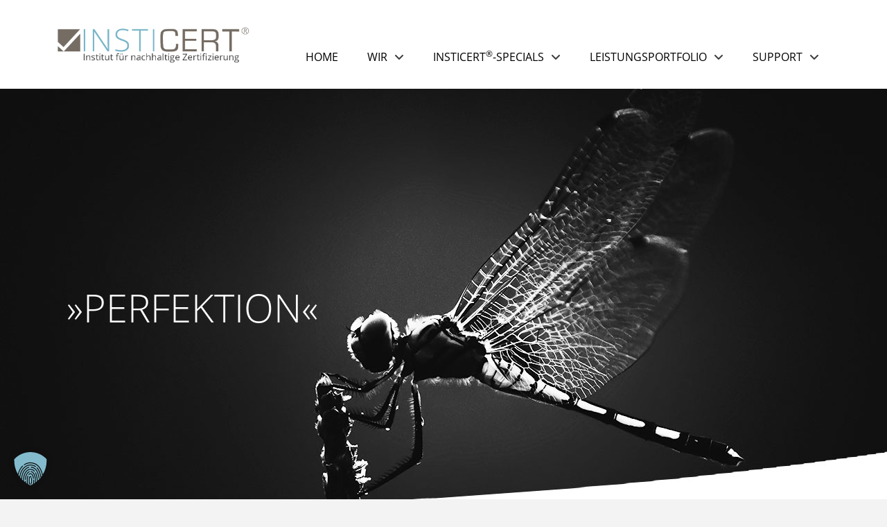

--- FILE ---
content_type: text/html; charset=UTF-8
request_url: https://insticert.de/impressum
body_size: 17522
content:
<!DOCTYPE html>
<html class="no-js" lang="de">
<head>
<meta charset="UTF-8">
<meta name="viewport" content="width=device-width, initial-scale=1.0">
<link rel="pingback" href="https://insticert.de/xmlrpc.php">
<title>Impressum | INSTICERT</title>
<meta name='robots' content='max-image-preview:large' />
<link rel="alternate" type="application/rss+xml" title="INSTICERT &raquo; Feed" href="https://insticert.de/feed" />
<link rel="alternate" type="application/rss+xml" title="INSTICERT &raquo; Kommentar-Feed" href="https://insticert.de/comments/feed" />
<link rel="alternate" title="oEmbed (JSON)" type="application/json+oembed" href="https://insticert.de/wp-json/oembed/1.0/embed?url=https%3A%2F%2Finsticert.de%2Fimpressum" />
<link rel="alternate" title="oEmbed (XML)" type="text/xml+oembed" href="https://insticert.de/wp-json/oembed/1.0/embed?url=https%3A%2F%2Finsticert.de%2Fimpressum&#038;format=xml" />
<style id='wp-img-auto-sizes-contain-inline-css' type='text/css'>
img:is([sizes=auto i],[sizes^="auto," i]){contain-intrinsic-size:3000px 1500px}
/*# sourceURL=wp-img-auto-sizes-contain-inline-css */
</style>
<style id='wp-block-library-inline-css' type='text/css'>
:root{--wp-block-synced-color:#7a00df;--wp-block-synced-color--rgb:122,0,223;--wp-bound-block-color:var(--wp-block-synced-color);--wp-editor-canvas-background:#ddd;--wp-admin-theme-color:#007cba;--wp-admin-theme-color--rgb:0,124,186;--wp-admin-theme-color-darker-10:#006ba1;--wp-admin-theme-color-darker-10--rgb:0,107,160.5;--wp-admin-theme-color-darker-20:#005a87;--wp-admin-theme-color-darker-20--rgb:0,90,135;--wp-admin-border-width-focus:2px}@media (min-resolution:192dpi){:root{--wp-admin-border-width-focus:1.5px}}.wp-element-button{cursor:pointer}:root .has-very-light-gray-background-color{background-color:#eee}:root .has-very-dark-gray-background-color{background-color:#313131}:root .has-very-light-gray-color{color:#eee}:root .has-very-dark-gray-color{color:#313131}:root .has-vivid-green-cyan-to-vivid-cyan-blue-gradient-background{background:linear-gradient(135deg,#00d084,#0693e3)}:root .has-purple-crush-gradient-background{background:linear-gradient(135deg,#34e2e4,#4721fb 50%,#ab1dfe)}:root .has-hazy-dawn-gradient-background{background:linear-gradient(135deg,#faaca8,#dad0ec)}:root .has-subdued-olive-gradient-background{background:linear-gradient(135deg,#fafae1,#67a671)}:root .has-atomic-cream-gradient-background{background:linear-gradient(135deg,#fdd79a,#004a59)}:root .has-nightshade-gradient-background{background:linear-gradient(135deg,#330968,#31cdcf)}:root .has-midnight-gradient-background{background:linear-gradient(135deg,#020381,#2874fc)}:root{--wp--preset--font-size--normal:16px;--wp--preset--font-size--huge:42px}.has-regular-font-size{font-size:1em}.has-larger-font-size{font-size:2.625em}.has-normal-font-size{font-size:var(--wp--preset--font-size--normal)}.has-huge-font-size{font-size:var(--wp--preset--font-size--huge)}.has-text-align-center{text-align:center}.has-text-align-left{text-align:left}.has-text-align-right{text-align:right}.has-fit-text{white-space:nowrap!important}#end-resizable-editor-section{display:none}.aligncenter{clear:both}.items-justified-left{justify-content:flex-start}.items-justified-center{justify-content:center}.items-justified-right{justify-content:flex-end}.items-justified-space-between{justify-content:space-between}.screen-reader-text{border:0;clip-path:inset(50%);height:1px;margin:-1px;overflow:hidden;padding:0;position:absolute;width:1px;word-wrap:normal!important}.screen-reader-text:focus{background-color:#ddd;clip-path:none;color:#444;display:block;font-size:1em;height:auto;left:5px;line-height:normal;padding:15px 23px 14px;text-decoration:none;top:5px;width:auto;z-index:100000}html :where(.has-border-color){border-style:solid}html :where([style*=border-top-color]){border-top-style:solid}html :where([style*=border-right-color]){border-right-style:solid}html :where([style*=border-bottom-color]){border-bottom-style:solid}html :where([style*=border-left-color]){border-left-style:solid}html :where([style*=border-width]){border-style:solid}html :where([style*=border-top-width]){border-top-style:solid}html :where([style*=border-right-width]){border-right-style:solid}html :where([style*=border-bottom-width]){border-bottom-style:solid}html :where([style*=border-left-width]){border-left-style:solid}html :where(img[class*=wp-image-]){height:auto;max-width:100%}:where(figure){margin:0 0 1em}html :where(.is-position-sticky){--wp-admin--admin-bar--position-offset:var(--wp-admin--admin-bar--height,0px)}@media screen and (max-width:600px){html :where(.is-position-sticky){--wp-admin--admin-bar--position-offset:0px}}
/*# sourceURL=wp-block-library-inline-css */
</style><style id='global-styles-inline-css' type='text/css'>
:root{--wp--preset--aspect-ratio--square: 1;--wp--preset--aspect-ratio--4-3: 4/3;--wp--preset--aspect-ratio--3-4: 3/4;--wp--preset--aspect-ratio--3-2: 3/2;--wp--preset--aspect-ratio--2-3: 2/3;--wp--preset--aspect-ratio--16-9: 16/9;--wp--preset--aspect-ratio--9-16: 9/16;--wp--preset--color--black: #000000;--wp--preset--color--cyan-bluish-gray: #abb8c3;--wp--preset--color--white: #ffffff;--wp--preset--color--pale-pink: #f78da7;--wp--preset--color--vivid-red: #cf2e2e;--wp--preset--color--luminous-vivid-orange: #ff6900;--wp--preset--color--luminous-vivid-amber: #fcb900;--wp--preset--color--light-green-cyan: #7bdcb5;--wp--preset--color--vivid-green-cyan: #00d084;--wp--preset--color--pale-cyan-blue: #8ed1fc;--wp--preset--color--vivid-cyan-blue: #0693e3;--wp--preset--color--vivid-purple: #9b51e0;--wp--preset--gradient--vivid-cyan-blue-to-vivid-purple: linear-gradient(135deg,rgb(6,147,227) 0%,rgb(155,81,224) 100%);--wp--preset--gradient--light-green-cyan-to-vivid-green-cyan: linear-gradient(135deg,rgb(122,220,180) 0%,rgb(0,208,130) 100%);--wp--preset--gradient--luminous-vivid-amber-to-luminous-vivid-orange: linear-gradient(135deg,rgb(252,185,0) 0%,rgb(255,105,0) 100%);--wp--preset--gradient--luminous-vivid-orange-to-vivid-red: linear-gradient(135deg,rgb(255,105,0) 0%,rgb(207,46,46) 100%);--wp--preset--gradient--very-light-gray-to-cyan-bluish-gray: linear-gradient(135deg,rgb(238,238,238) 0%,rgb(169,184,195) 100%);--wp--preset--gradient--cool-to-warm-spectrum: linear-gradient(135deg,rgb(74,234,220) 0%,rgb(151,120,209) 20%,rgb(207,42,186) 40%,rgb(238,44,130) 60%,rgb(251,105,98) 80%,rgb(254,248,76) 100%);--wp--preset--gradient--blush-light-purple: linear-gradient(135deg,rgb(255,206,236) 0%,rgb(152,150,240) 100%);--wp--preset--gradient--blush-bordeaux: linear-gradient(135deg,rgb(254,205,165) 0%,rgb(254,45,45) 50%,rgb(107,0,62) 100%);--wp--preset--gradient--luminous-dusk: linear-gradient(135deg,rgb(255,203,112) 0%,rgb(199,81,192) 50%,rgb(65,88,208) 100%);--wp--preset--gradient--pale-ocean: linear-gradient(135deg,rgb(255,245,203) 0%,rgb(182,227,212) 50%,rgb(51,167,181) 100%);--wp--preset--gradient--electric-grass: linear-gradient(135deg,rgb(202,248,128) 0%,rgb(113,206,126) 100%);--wp--preset--gradient--midnight: linear-gradient(135deg,rgb(2,3,129) 0%,rgb(40,116,252) 100%);--wp--preset--font-size--small: 13px;--wp--preset--font-size--medium: 20px;--wp--preset--font-size--large: 36px;--wp--preset--font-size--x-large: 42px;--wp--preset--spacing--20: 0.44rem;--wp--preset--spacing--30: 0.67rem;--wp--preset--spacing--40: 1rem;--wp--preset--spacing--50: 1.5rem;--wp--preset--spacing--60: 2.25rem;--wp--preset--spacing--70: 3.38rem;--wp--preset--spacing--80: 5.06rem;--wp--preset--shadow--natural: 6px 6px 9px rgba(0, 0, 0, 0.2);--wp--preset--shadow--deep: 12px 12px 50px rgba(0, 0, 0, 0.4);--wp--preset--shadow--sharp: 6px 6px 0px rgba(0, 0, 0, 0.2);--wp--preset--shadow--outlined: 6px 6px 0px -3px rgb(255, 255, 255), 6px 6px rgb(0, 0, 0);--wp--preset--shadow--crisp: 6px 6px 0px rgb(0, 0, 0);}:where(.is-layout-flex){gap: 0.5em;}:where(.is-layout-grid){gap: 0.5em;}body .is-layout-flex{display: flex;}.is-layout-flex{flex-wrap: wrap;align-items: center;}.is-layout-flex > :is(*, div){margin: 0;}body .is-layout-grid{display: grid;}.is-layout-grid > :is(*, div){margin: 0;}:where(.wp-block-columns.is-layout-flex){gap: 2em;}:where(.wp-block-columns.is-layout-grid){gap: 2em;}:where(.wp-block-post-template.is-layout-flex){gap: 1.25em;}:where(.wp-block-post-template.is-layout-grid){gap: 1.25em;}.has-black-color{color: var(--wp--preset--color--black) !important;}.has-cyan-bluish-gray-color{color: var(--wp--preset--color--cyan-bluish-gray) !important;}.has-white-color{color: var(--wp--preset--color--white) !important;}.has-pale-pink-color{color: var(--wp--preset--color--pale-pink) !important;}.has-vivid-red-color{color: var(--wp--preset--color--vivid-red) !important;}.has-luminous-vivid-orange-color{color: var(--wp--preset--color--luminous-vivid-orange) !important;}.has-luminous-vivid-amber-color{color: var(--wp--preset--color--luminous-vivid-amber) !important;}.has-light-green-cyan-color{color: var(--wp--preset--color--light-green-cyan) !important;}.has-vivid-green-cyan-color{color: var(--wp--preset--color--vivid-green-cyan) !important;}.has-pale-cyan-blue-color{color: var(--wp--preset--color--pale-cyan-blue) !important;}.has-vivid-cyan-blue-color{color: var(--wp--preset--color--vivid-cyan-blue) !important;}.has-vivid-purple-color{color: var(--wp--preset--color--vivid-purple) !important;}.has-black-background-color{background-color: var(--wp--preset--color--black) !important;}.has-cyan-bluish-gray-background-color{background-color: var(--wp--preset--color--cyan-bluish-gray) !important;}.has-white-background-color{background-color: var(--wp--preset--color--white) !important;}.has-pale-pink-background-color{background-color: var(--wp--preset--color--pale-pink) !important;}.has-vivid-red-background-color{background-color: var(--wp--preset--color--vivid-red) !important;}.has-luminous-vivid-orange-background-color{background-color: var(--wp--preset--color--luminous-vivid-orange) !important;}.has-luminous-vivid-amber-background-color{background-color: var(--wp--preset--color--luminous-vivid-amber) !important;}.has-light-green-cyan-background-color{background-color: var(--wp--preset--color--light-green-cyan) !important;}.has-vivid-green-cyan-background-color{background-color: var(--wp--preset--color--vivid-green-cyan) !important;}.has-pale-cyan-blue-background-color{background-color: var(--wp--preset--color--pale-cyan-blue) !important;}.has-vivid-cyan-blue-background-color{background-color: var(--wp--preset--color--vivid-cyan-blue) !important;}.has-vivid-purple-background-color{background-color: var(--wp--preset--color--vivid-purple) !important;}.has-black-border-color{border-color: var(--wp--preset--color--black) !important;}.has-cyan-bluish-gray-border-color{border-color: var(--wp--preset--color--cyan-bluish-gray) !important;}.has-white-border-color{border-color: var(--wp--preset--color--white) !important;}.has-pale-pink-border-color{border-color: var(--wp--preset--color--pale-pink) !important;}.has-vivid-red-border-color{border-color: var(--wp--preset--color--vivid-red) !important;}.has-luminous-vivid-orange-border-color{border-color: var(--wp--preset--color--luminous-vivid-orange) !important;}.has-luminous-vivid-amber-border-color{border-color: var(--wp--preset--color--luminous-vivid-amber) !important;}.has-light-green-cyan-border-color{border-color: var(--wp--preset--color--light-green-cyan) !important;}.has-vivid-green-cyan-border-color{border-color: var(--wp--preset--color--vivid-green-cyan) !important;}.has-pale-cyan-blue-border-color{border-color: var(--wp--preset--color--pale-cyan-blue) !important;}.has-vivid-cyan-blue-border-color{border-color: var(--wp--preset--color--vivid-cyan-blue) !important;}.has-vivid-purple-border-color{border-color: var(--wp--preset--color--vivid-purple) !important;}.has-vivid-cyan-blue-to-vivid-purple-gradient-background{background: var(--wp--preset--gradient--vivid-cyan-blue-to-vivid-purple) !important;}.has-light-green-cyan-to-vivid-green-cyan-gradient-background{background: var(--wp--preset--gradient--light-green-cyan-to-vivid-green-cyan) !important;}.has-luminous-vivid-amber-to-luminous-vivid-orange-gradient-background{background: var(--wp--preset--gradient--luminous-vivid-amber-to-luminous-vivid-orange) !important;}.has-luminous-vivid-orange-to-vivid-red-gradient-background{background: var(--wp--preset--gradient--luminous-vivid-orange-to-vivid-red) !important;}.has-very-light-gray-to-cyan-bluish-gray-gradient-background{background: var(--wp--preset--gradient--very-light-gray-to-cyan-bluish-gray) !important;}.has-cool-to-warm-spectrum-gradient-background{background: var(--wp--preset--gradient--cool-to-warm-spectrum) !important;}.has-blush-light-purple-gradient-background{background: var(--wp--preset--gradient--blush-light-purple) !important;}.has-blush-bordeaux-gradient-background{background: var(--wp--preset--gradient--blush-bordeaux) !important;}.has-luminous-dusk-gradient-background{background: var(--wp--preset--gradient--luminous-dusk) !important;}.has-pale-ocean-gradient-background{background: var(--wp--preset--gradient--pale-ocean) !important;}.has-electric-grass-gradient-background{background: var(--wp--preset--gradient--electric-grass) !important;}.has-midnight-gradient-background{background: var(--wp--preset--gradient--midnight) !important;}.has-small-font-size{font-size: var(--wp--preset--font-size--small) !important;}.has-medium-font-size{font-size: var(--wp--preset--font-size--medium) !important;}.has-large-font-size{font-size: var(--wp--preset--font-size--large) !important;}.has-x-large-font-size{font-size: var(--wp--preset--font-size--x-large) !important;}
/*# sourceURL=global-styles-inline-css */
</style>
<style id='classic-theme-styles-inline-css' type='text/css'>
/*! This file is auto-generated */
.wp-block-button__link{color:#fff;background-color:#32373c;border-radius:9999px;box-shadow:none;text-decoration:none;padding:calc(.667em + 2px) calc(1.333em + 2px);font-size:1.125em}.wp-block-file__button{background:#32373c;color:#fff;text-decoration:none}
/*# sourceURL=/wp-includes/css/classic-themes.min.css */
</style>
<!-- <link rel='stylesheet' id='dashicons-css' href='https://insticert.de/wp-includes/css/dashicons.min.css?ver=6.9' type='text/css' media='all' /> -->
<!-- <link rel='stylesheet' id='x-stack-css' href='https://insticert.de/wp-content/themes/pro/framework/dist/css/site/stacks/integrity-light.css?ver=6.7.9' type='text/css' media='all' /> -->
<!-- <link rel='stylesheet' id='borlabs-cookie-custom-css' href='https://insticert.de/wp-content/cache/borlabs-cookie/1/borlabs-cookie-1-de.css?ver=3.3.23-52' type='text/css' media='all' /> -->
<link rel="stylesheet" type="text/css" href="//insticert.de/wp-content/cache/wpfc-minified/mly9f61y/81ika.css" media="all"/>
<style id='cs-inline-css' type='text/css'>
@media (min-width:1200px){.x-hide-xl{display:none !important;}}@media (min-width:979px) and (max-width:1199px){.x-hide-lg{display:none !important;}}@media (min-width:767px) and (max-width:978px){.x-hide-md{display:none !important;}}@media (min-width:480px) and (max-width:766px){.x-hide-sm{display:none !important;}}@media (max-width:479px){.x-hide-xs{display:none !important;}} a,h1 a:hover,h2 a:hover,h3 a:hover,h4 a:hover,h5 a:hover,h6 a:hover,.x-breadcrumb-wrap a:hover,.widget ul li a:hover,.widget ol li a:hover,.widget.widget_text ul li a,.widget.widget_text ol li a,.widget_nav_menu .current-menu-item > a,.x-accordion-heading .x-accordion-toggle:hover,.x-comment-author a:hover,.x-comment-time:hover,.x-recent-posts a:hover .h-recent-posts{color:#3c3c3b;}a:hover,.widget.widget_text ul li a:hover,.widget.widget_text ol li a:hover,.x-twitter-widget ul li a:hover{color:rgba(60,60,59,0.52);}.rev_slider_wrapper,a.x-img-thumbnail:hover,.x-slider-container.below,.page-template-template-blank-3-php .x-slider-container.above,.page-template-template-blank-6-php .x-slider-container.above{border-color:#3c3c3b;}.entry-thumb:before,.x-pagination span.current,.woocommerce-pagination span[aria-current],.flex-direction-nav a,.flex-control-nav a:hover,.flex-control-nav a.flex-active,.mejs-time-current,.x-dropcap,.x-skill-bar .bar,.x-pricing-column.featured h2,.h-comments-title small,.x-entry-share .x-share:hover,.x-highlight,.x-recent-posts .x-recent-posts-img:after{background-color:#3c3c3b;}.x-nav-tabs > .active > a,.x-nav-tabs > .active > a:hover{box-shadow:inset 0 3px 0 0 #3c3c3b;}.x-main{width:calc(72% - 2.463055%);}.x-sidebar{width:calc(100% - 2.463055% - 72%);}.x-comment-author,.x-comment-time,.comment-form-author label,.comment-form-email label,.comment-form-url label,.comment-form-rating label,.comment-form-comment label,.widget_calendar #wp-calendar caption,.widget.widget_rss li .rsswidget{font-family:"open-sans-local",sans-serif;font-weight:400;}.p-landmark-sub,.p-meta,input,button,select,textarea{font-family:"open-sans-local",sans-serif;}.widget ul li a,.widget ol li a,.x-comment-time{color:#999999;}.widget_text ol li a,.widget_text ul li a{color:#3c3c3b;}.widget_text ol li a:hover,.widget_text ul li a:hover{color:rgba(60,60,59,0.52);}.comment-form-author label,.comment-form-email label,.comment-form-url label,.comment-form-rating label,.comment-form-comment label,.widget_calendar #wp-calendar th,.p-landmark-sub strong,.widget_tag_cloud .tagcloud a:hover,.widget_tag_cloud .tagcloud a:active,.entry-footer a:hover,.entry-footer a:active,.x-breadcrumbs .current,.x-comment-author,.x-comment-author a{color:#3c3c3b;}.widget_calendar #wp-calendar th{border-color:#3c3c3b;}.h-feature-headline span i{background-color:#3c3c3b;}@media (max-width:978.98px){}html{font-size:14px;}@media (min-width:479px){html{font-size:14px;}}@media (min-width:766px){html{font-size:14px;}}@media (min-width:978px){html{font-size:14px;}}@media (min-width:1199px){html{font-size:14px;}}body{font-style:normal;font-weight:400;color:#999999;background-color:#f3f3f3;}.w-b{font-weight:400 !important;}h1,h2,h3,h4,h5,h6,.h1,.h2,.h3,.h4,.h5,.h6,.x-text-headline{font-family:"open-sans-local",sans-serif;font-style:normal;font-weight:400;}h1,.h1{letter-spacing:-0.035em;}h2,.h2{letter-spacing:-0.035em;}h3,.h3{letter-spacing:-0.035em;}h4,.h4{letter-spacing:-0.035em;}h5,.h5{letter-spacing:-0.035em;}h6,.h6{letter-spacing:-0.035em;}.w-h{font-weight:400 !important;}.x-container.width{width:88%;}.x-container.max{max-width:1200px;}.x-bar-content.x-container.width{flex-basis:88%;}.x-main.full{float:none;clear:both;display:block;width:auto;}@media (max-width:978.98px){.x-main.full,.x-main.left,.x-main.right,.x-sidebar.left,.x-sidebar.right{float:none;display:block;width:auto !important;}}.entry-header,.entry-content{font-size:1rem;}body,input,button,select,textarea{font-family:"open-sans-local",sans-serif;}h1,h2,h3,h4,h5,h6,.h1,.h2,.h3,.h4,.h5,.h6,h1 a,h2 a,h3 a,h4 a,h5 a,h6 a,.h1 a,.h2 a,.h3 a,.h4 a,.h5 a,.h6 a,blockquote{color:#3c3c3b;}.cfc-h-tx{color:#3c3c3b !important;}.cfc-h-bd{border-color:#3c3c3b !important;}.cfc-h-bg{background-color:#3c3c3b !important;}.cfc-b-tx{color:#999999 !important;}.cfc-b-bd{border-color:#999999 !important;}.cfc-b-bg{background-color:#999999 !important;}.x-btn,.button,[type="submit"]{color:#ffffff;border-color:#ac1100;background-color:#ff2a13;margin-bottom:0.25em;text-shadow:0 0.075em 0.075em rgba(0,0,0,0.5);box-shadow:0 0.25em 0 0 #a71000,0 4px 9px rgba(0,0,0,0.75);border-radius:0.25em;}.x-btn:hover,.button:hover,[type="submit"]:hover{color:#ffffff;border-color:#600900;background-color:#ef2201;margin-bottom:0.25em;text-shadow:0 0.075em 0.075em rgba(0,0,0,0.5);box-shadow:0 0.25em 0 0 #a71000,0 4px 9px rgba(0,0,0,0.75);}.x-btn.x-btn-real,.x-btn.x-btn-real:hover{margin-bottom:0.25em;text-shadow:0 0.075em 0.075em rgba(0,0,0,0.65);}.x-btn.x-btn-real{box-shadow:0 0.25em 0 0 #a71000,0 4px 9px rgba(0,0,0,0.75);}.x-btn.x-btn-real:hover{box-shadow:0 0.25em 0 0 #a71000,0 4px 9px rgba(0,0,0,0.75);}.x-btn.x-btn-flat,.x-btn.x-btn-flat:hover{margin-bottom:0;text-shadow:0 0.075em 0.075em rgba(0,0,0,0.65);box-shadow:none;}.x-btn.x-btn-transparent,.x-btn.x-btn-transparent:hover{margin-bottom:0;border-width:3px;text-shadow:none;text-transform:uppercase;background-color:transparent;box-shadow:none;}.bg .mejs-container,.x-video .mejs-container{position:unset !important;} @font-face{font-family:'FontAwesomePro';font-style:normal;font-weight:900;font-display:block;src:url('https://insticert.de/wp-content/themes/pro/cornerstone/assets/fonts/fa-solid-900.woff2?ver=6.7.2') format('woff2'),url('https://insticert.de/wp-content/themes/pro/cornerstone/assets/fonts/fa-solid-900.ttf?ver=6.7.2') format('truetype');}[data-x-fa-pro-icon]{font-family:"FontAwesomePro" !important;}[data-x-fa-pro-icon]:before{content:attr(data-x-fa-pro-icon);}[data-x-icon],[data-x-icon-o],[data-x-icon-l],[data-x-icon-s],[data-x-icon-b],[data-x-icon-sr],[data-x-icon-ss],[data-x-icon-sl],[data-x-fa-pro-icon],[class*="cs-fa-"]{display:inline-flex;font-style:normal;font-weight:400;text-decoration:inherit;text-rendering:auto;-webkit-font-smoothing:antialiased;-moz-osx-font-smoothing:grayscale;}[data-x-icon].left,[data-x-icon-o].left,[data-x-icon-l].left,[data-x-icon-s].left,[data-x-icon-b].left,[data-x-icon-sr].left,[data-x-icon-ss].left,[data-x-icon-sl].left,[data-x-fa-pro-icon].left,[class*="cs-fa-"].left{margin-right:0.5em;}[data-x-icon].right,[data-x-icon-o].right,[data-x-icon-l].right,[data-x-icon-s].right,[data-x-icon-b].right,[data-x-icon-sr].right,[data-x-icon-ss].right,[data-x-icon-sl].right,[data-x-fa-pro-icon].right,[class*="cs-fa-"].right{margin-left:0.5em;}[data-x-icon]:before,[data-x-icon-o]:before,[data-x-icon-l]:before,[data-x-icon-s]:before,[data-x-icon-b]:before,[data-x-icon-sr]:before,[data-x-icon-ss]:before,[data-x-icon-sl]:before,[data-x-fa-pro-icon]:before,[class*="cs-fa-"]:before{line-height:1;}@font-face{font-family:'FontAwesome';font-style:normal;font-weight:900;font-display:block;src:url('https://insticert.de/wp-content/themes/pro/cornerstone/assets/fonts/fa-solid-900.woff2?ver=6.7.2') format('woff2'),url('https://insticert.de/wp-content/themes/pro/cornerstone/assets/fonts/fa-solid-900.ttf?ver=6.7.2') format('truetype');}[data-x-icon],[data-x-icon-s],[data-x-icon][class*="cs-fa-"]{font-family:"FontAwesome" !important;font-weight:900;}[data-x-icon]:before,[data-x-icon][class*="cs-fa-"]:before{content:attr(data-x-icon);}[data-x-icon-s]:before{content:attr(data-x-icon-s);}@font-face{font-family:'FontAwesomeRegular';font-style:normal;font-weight:400;font-display:block;src:url('https://insticert.de/wp-content/themes/pro/cornerstone/assets/fonts/fa-regular-400.woff2?ver=6.7.2') format('woff2'),url('https://insticert.de/wp-content/themes/pro/cornerstone/assets/fonts/fa-regular-400.ttf?ver=6.7.2') format('truetype');}@font-face{font-family:'FontAwesomePro';font-style:normal;font-weight:400;font-display:block;src:url('https://insticert.de/wp-content/themes/pro/cornerstone/assets/fonts/fa-regular-400.woff2?ver=6.7.2') format('woff2'),url('https://insticert.de/wp-content/themes/pro/cornerstone/assets/fonts/fa-regular-400.ttf?ver=6.7.2') format('truetype');}[data-x-icon-o]{font-family:"FontAwesomeRegular" !important;}[data-x-icon-o]:before{content:attr(data-x-icon-o);}@font-face{font-family:'FontAwesomeLight';font-style:normal;font-weight:300;font-display:block;src:url('https://insticert.de/wp-content/themes/pro/cornerstone/assets/fonts/fa-light-300.woff2?ver=6.7.2') format('woff2'),url('https://insticert.de/wp-content/themes/pro/cornerstone/assets/fonts/fa-light-300.ttf?ver=6.7.2') format('truetype');}@font-face{font-family:'FontAwesomePro';font-style:normal;font-weight:300;font-display:block;src:url('https://insticert.de/wp-content/themes/pro/cornerstone/assets/fonts/fa-light-300.woff2?ver=6.7.2') format('woff2'),url('https://insticert.de/wp-content/themes/pro/cornerstone/assets/fonts/fa-light-300.ttf?ver=6.7.2') format('truetype');}[data-x-icon-l]{font-family:"FontAwesomeLight" !important;font-weight:300;}[data-x-icon-l]:before{content:attr(data-x-icon-l);}@font-face{font-family:'FontAwesomeBrands';font-style:normal;font-weight:normal;font-display:block;src:url('https://insticert.de/wp-content/themes/pro/cornerstone/assets/fonts/fa-brands-400.woff2?ver=6.7.2') format('woff2'),url('https://insticert.de/wp-content/themes/pro/cornerstone/assets/fonts/fa-brands-400.ttf?ver=6.7.2') format('truetype');}[data-x-icon-b]{font-family:"FontAwesomeBrands" !important;}[data-x-icon-b]:before{content:attr(data-x-icon-b);}.widget.widget_rss li .rsswidget:before{content:"\f35d";padding-right:0.4em;font-family:"FontAwesome";} .mh-0.x-bar{height:8em;border-top-width:0;border-right-width:0;border-bottom-width:0;border-left-width:0;font-size:16px;background-color:#ffffff;z-index:9999;}.mh-0 .x-bar-content{display:flex;flex-direction:row;justify-content:space-between;align-items:center;height:8em;}.mh-0.x-bar-outer-spacers:after,.mh-0.x-bar-outer-spacers:before{flex-basis:2em;width:2em!important;height:2em;}.mh-0.x-bar-space{font-size:16px;height:8em;}.mh-1.x-bar-container{display:flex;flex-direction:row;justify-content:flex-start;align-items:center;flex-grow:1;flex-shrink:0;flex-basis:auto;max-width:100%;border-top-width:0;border-right-width:0;border-bottom-width:0;border-left-width:0;font-size:1em;z-index:1;}.mh-2.x-image{font-size:1em;max-width:80%;border-top-width:0;border-right-width:0;border-bottom-width:0;border-left-width:0;}.mh-2.x-image img{object-fit:cover;aspect-ratio:auto;}.mh-3{margin-top:0em;margin-right:0px;margin-bottom:0px;margin-left:3em;display:flex;flex-direction:row;justify-content:space-around;align-items:stretch;align-self:stretch;flex-grow:0;flex-shrink:0;flex-basis:auto;}.mh-3 > li,.mh-3 > li > a{flex-grow:0;flex-shrink:1;flex-basis:auto;}.mh-4{font-size:1em;}.mh-5,.mh-5 .x-anchor{transition-duration:300ms;transition-timing-function:cubic-bezier(0.400,0.000,0.200,1.000);}.mh-6 .x-dropdown {width:14em;font-size:16px;border-top-width:0;border-right-width:0;border-bottom-width:0;border-left-width:0;padding-top:2px;padding-right:0em;padding-bottom:0em;padding-left:0em;box-shadow:0em 0.15em 2em 0em rgba(0,0,0,0.15);transition-duration:500ms,500ms,0s;transition-timing-function:cubic-bezier(0.400,0.000,0.200,1.000);}.mh-6 .x-dropdown:not(.x-active) {transition-delay:0s,0s,500ms;}.mh-7.x-anchor {border-top-width:0;border-right-width:0;border-bottom-width:0;border-left-width:0;font-size:1em;}.mh-7.x-anchor .x-anchor-content {display:flex;flex-direction:row;align-items:center;}.mh-8.x-anchor .x-anchor-content {padding-bottom:0.75em;}.mh-8.x-anchor .x-anchor-text {margin-top:5px;margin-bottom:5px;margin-left:5px;}.mh-8.x-anchor .x-anchor-text-primary {font-family:inherit;font-size:1em;font-style:normal;font-weight:inherit;line-height:1;}.mh-8.x-anchor .x-anchor-sub-indicator {margin-top:5px;margin-right:5px;margin-bottom:5px;margin-left:5px;font-size:1em;}.mh-9.x-anchor .x-anchor-content {justify-content:center;}.mh-a.x-anchor .x-anchor-content {padding-top:3em;padding-right:1em;padding-left:1em;}.mh-a.x-anchor .x-anchor-text {margin-right:5px;}.mh-a.x-anchor .x-anchor-text-primary {text-transform:uppercase;}.mh-a.x-anchor:hover .x-anchor-text-primary,.mh-a.x-anchor[class*="active"] .x-anchor-text-primary,[data-x-effect-provider*="colors"]:hover .mh-a.x-anchor .x-anchor-text-primary {color:rgb(255,255,255);}.mh-a.x-anchor .x-anchor-sub-indicator {color:#3c3c3b;}.mh-a.x-anchor:hover .x-anchor-sub-indicator,.mh-a.x-anchor[class*="active"] .x-anchor-sub-indicator,[data-x-effect-provider*="colors"]:hover .mh-a.x-anchor .x-anchor-sub-indicator {color:rgb(255,255,255);}.mh-a > .is-primary {width:100%;height:100%;color:#3c3c3b;transform-origin:100% 100%;}.mh-b.x-anchor .x-anchor-text-primary {color:rgba(0,0,0,1);}.mh-c.x-anchor {background-color:#3c3c3b;}.mh-c.x-anchor .x-anchor-content {justify-content:flex-start;}.mh-c.x-anchor .x-anchor-text-primary {color:rgb(255,255,255);}.mh-c.x-anchor:hover .x-anchor-text-primary,.mh-c.x-anchor[class*="active"] .x-anchor-text-primary,[data-x-effect-provider*="colors"]:hover .mh-c.x-anchor .x-anchor-text-primary {color:rgba(255,255,255,0.52);}.mh-c.x-anchor .x-anchor-sub-indicator {color:rgb(255,255,255);}.mh-d.x-anchor .x-anchor-content {padding-top:0.75em;padding-right:0.75em;padding-left:0.75em;}.mh-d.x-anchor .x-anchor-text {margin-right:auto;}.mh-e.x-anchor {width:3em;height:3em;border-top-left-radius:100em;border-top-right-radius:100em;border-bottom-right-radius:100em;border-bottom-left-radius:100em;background-color:rgba(255,255,255,1);box-shadow:0em 0.15em 0.65em 0em rgba(0,0,0,0.25);}.mh-e.x-anchor .x-graphic {margin-top:5px;margin-right:5px;margin-bottom:5px;margin-left:5px;}.mh-e.x-anchor .x-graphic-icon {font-size:1.25em;width:auto;color:rgba(0,0,0,1);border-top-width:0;border-right-width:0;border-bottom-width:0;border-left-width:0;}.mh-e.x-anchor:hover .x-graphic-icon,.mh-e.x-anchor[class*="active"] .x-graphic-icon,[data-x-effect-provider*="colors"]:hover .mh-e.x-anchor .x-graphic-icon {color:rgba(0,0,0,0.5);}.mh-e.x-anchor .x-toggle {color:rgba(0,0,0,1);}.mh-e.x-anchor:hover .x-toggle,.mh-e.x-anchor[class*="active"] .x-toggle,[data-x-effect-provider*="colors"]:hover .mh-e.x-anchor .x-toggle {color:rgba(0,0,0,0.5);}.mh-e.x-anchor .x-toggle-burger {width:10em;margin-top:3em;margin-right:0;margin-bottom:3em;margin-left:0;font-size:2px;}.mh-e.x-anchor .x-toggle-burger-bun-t {transform:translate3d(0,calc(3em * -1),0);}.mh-e.x-anchor .x-toggle-burger-bun-b {transform:translate3d(0,3em,0);}.mh-f.x-anchor:hover .x-anchor-text-primary,.mh-f.x-anchor[class*="active"] .x-anchor-text-primary,[data-x-effect-provider*="colors"]:hover .mh-f.x-anchor .x-anchor-text-primary {color:rgba(0,0,0,0.5);}.mh-f.x-anchor .x-anchor-sub-indicator {color:rgba(0,0,0,1);}.mh-f.x-anchor:hover .x-anchor-sub-indicator,.mh-f.x-anchor[class*="active"] .x-anchor-sub-indicator,[data-x-effect-provider*="colors"]:hover .mh-f.x-anchor .x-anchor-sub-indicator {color:rgba(0,0,0,0.5);}.mh-g{font-size:16px;transition-duration:500ms;}.mh-g .x-off-canvas-bg{background-color:rgba(0,0,0,0.75);transition-duration:500ms;transition-timing-function:cubic-bezier(0.400,0.000,0.200,1.000);}.mh-g .x-off-canvas-close{width:calc(1em * 2);height:calc(1em * 2);font-size:1em;color:rgba(0,0,0,0.5);transition-duration:0.3s,500ms,500ms;transition-timing-function:ease-in-out,cubic-bezier(0.400,0.000,0.200,1.000),cubic-bezier(0.400,0.000,0.200,1.000);}.mh-g .x-off-canvas-close:focus,.mh-g .x-off-canvas-close:hover{color:rgba(0,0,0,1);}.mh-g .x-off-canvas-content{max-width:24em;padding-top:calc(1em * 2);padding-right:calc(1em * 2);padding-bottom:calc(1em * 2);padding-left:calc(1em * 2);border-top-width:0;border-right-width:0;border-bottom-width:0;border-left-width:0;background-color:rgba(255,255,255,1);box-shadow:0em 0em 2em 0em rgba(0,0,0,0.25);transition-duration:500ms;transition-timing-function:cubic-bezier(0.400,0.000,0.200,1.000);} .e17-e5{margin-left:auto;} .m2b-0.x-bar{height:auto;padding-top:5em;padding-right:0rem;padding-bottom:0rem;padding-left:0rem;font-size:1rem;z-index:9998;}.m2b-0 .x-bar-content{justify-content:center;align-items:flex-start;flex-wrap:wrap;align-content:flex-start;height:auto;}.m2b-0.x-bar-outer-spacers:after,.m2b-0.x-bar-outer-spacers:before{flex-basis:2rem;width:2rem!important;height:2rem;}.m2b-0.x-bar-space{font-size:1rem;}.m2b-1.x-bar{border-top-width:0;border-right-width:0;border-bottom-width:0;border-left-width:0;background-color:#3c3c3b;}.m2b-1 .x-bar-content{display:flex;flex-direction:row;flex-grow:0;flex-shrink:1;flex-basis:100%;}.m2b-2.x-bar{height:80px;font-size:1em;z-index:9999;}.m2b-2 .x-bar-content{justify-content:space-between;align-items:center;height:80px;}.m2b-2.x-bar-outer-spacers:after,.m2b-2.x-bar-outer-spacers:before{flex-basis:20px;width:20px!important;height:20px;}.m2b-2.x-bar-space{font-size:1em;}.m2b-3.x-bar-container{display:flex;flex-direction:row;flex-grow:1;border-top-width:0;border-right-width:0;border-bottom-width:0;border-left-width:0;font-size:1em;}.m2b-4.x-bar-container{justify-content:space-between;align-items:center;flex-shrink:1;flex-basis:36rem;width:80%;min-width:80%;max-width:80%;text-align:left;z-index:1;}.m2b-5.x-bar-container{justify-content:center;align-items:flex-start;flex-shrink:0;flex-basis:auto;text-align:center;z-index:auto;}.m2b-6.x-row{z-index:auto;width:100%;margin-right:auto;margin-left:auto;border-top-width:0;border-right-width:0;border-bottom-width:0;border-left-width:0;padding-top:1px;padding-right:1px;padding-bottom:1px;padding-left:1px;font-size:1em;}.m2b-6 > .x-row-inner{flex-direction:row;justify-content:flex-start;align-items:stretch;align-content:stretch;margin-top:calc(((2rem / 2) + 1px) * -1);margin-right:calc(((2rem / 2) + 1px) * -1);margin-bottom:calc(((2rem / 2) + 1px) * -1);margin-left:calc(((2rem / 2) + 1px) * -1);}.m2b-6 > .x-row-inner > *{flex-grow:1;margin-top:calc(2rem / 2);margin-bottom:calc(2rem / 2);margin-right:calc(2rem / 2);margin-left:calc(2rem / 2);}.m2b-7{--gap:2rem;}.m2b-7 > .x-row-inner > *:nth-child(2n - 0) {flex-basis:calc(50% - clamp(0px,var(--gap),9999px));}.m2b-7 > .x-row-inner > *:nth-child(2n - 1) {flex-basis:calc(50% - clamp(0px,var(--gap),9999px));}.m2b-8.x-col{z-index:1;border-top-width:0;border-right-width:0;border-bottom-width:0;border-left-width:0;font-size:1em;}.m2b-9.x-col{padding-top:0px;padding-right:4em;padding-bottom:0px;padding-left:0px;}.m2b-b.x-text{margin-top:0em;margin-right:0em;margin-bottom:1em;margin-left:0em;border-top-width:0;border-right-width:0;border-bottom-width:0;border-left-width:0;padding-top:0em;padding-right:0em;padding-bottom:0.4em;padding-left:0em;font-size:1em;}.m2b-b.x-text .x-text-content-text-primary{font-family:inherit;font-size:1em;font-style:normal;font-weight:700;line-height:1;letter-spacing:0em;text-transform:none;color:rgb(255,255,255);}.m2b-d.x-text{border-top-width:0;border-right-width:0;border-bottom-width:0;border-left-width:0;font-family:inherit;font-size:1em;font-style:normal;font-weight:inherit;line-height:1.4;letter-spacing:0em;text-transform:none;color:rgb(255,255,255);}.m2b-d.x-text > :first-child{margin-top:0;}.m2b-d.x-text > :last-child{margin-bottom:0;}.m2b-e.x-text{margin-top:1em;margin-right:0em;margin-bottom:0em;margin-left:0em;text-align:center;}.m2b-f.x-anchor {width:2em;height:2em;font-size:1.5em;background-color:#3c3c3b;}.m2b-f.x-anchor .x-anchor-content {justify-content:center;}.m2b-f.x-anchor .x-graphic {margin-top:5px;margin-right:5px;margin-bottom:5px;margin-left:5px;}.m2b-f.x-anchor .x-graphic-icon {font-size:1.25em;width:auto;color:rgb(255,255,255);border-top-width:0;border-right-width:0;border-bottom-width:0;border-left-width:0;}.m2b-h.x-anchor {border-top-width:0;border-right-width:0;border-bottom-width:0;border-left-width:0;}.m2b-h.x-anchor .x-anchor-content {display:flex;flex-direction:row;align-items:center;}.m2b-i.x-anchor {margin-top:0.3em;margin-right:0em;margin-bottom:0em;margin-left:0em;}.m2b-i.x-anchor .x-anchor-content {justify-content:flex-end;padding-top:0.25em;padding-right:0em;padding-bottom:0.25em;padding-left:0em;}.m2b-i.x-anchor .x-anchor-text-primary {color:rgb(255,255,255);}.m2b-i.x-anchor:hover .x-anchor-text-primary,.m2b-i.x-anchor[class*="active"] .x-anchor-text-primary,[data-x-effect-provider*="colors"]:hover .m2b-i.x-anchor .x-anchor-text-primary {color:rgba(255,255,255,0.48);}.m2b-i.x-anchor .x-anchor-sub-indicator {color:rgb(255,255,255);}.m2b-j.x-anchor {font-size:1em;}.m2b-j.x-anchor .x-anchor-text-primary {font-family:inherit;font-size:1em;font-style:normal;font-weight:inherit;line-height:1;}.m2b-j.x-anchor .x-anchor-sub-indicator {font-size:1em;}.m2b-j.x-anchor:hover .x-anchor-sub-indicator,.m2b-j.x-anchor[class*="active"] .x-anchor-sub-indicator,[data-x-effect-provider*="colors"]:hover .m2b-j.x-anchor .x-anchor-sub-indicator {color:rgba(0,0,0,0.5);}.m2b-k.x-anchor .x-anchor-content {justify-content:flex-start;padding-top:0.75em;padding-right:0.75em;padding-bottom:0.75em;padding-left:0.75em;}.m2b-k.x-anchor .x-anchor-text {margin-top:5px;margin-right:auto;margin-bottom:5px;margin-left:5px;}.m2b-k.x-anchor .x-anchor-text-primary {color:rgba(0,0,0,1);}.m2b-k.x-anchor:hover .x-anchor-text-primary,.m2b-k.x-anchor[class*="active"] .x-anchor-text-primary,[data-x-effect-provider*="colors"]:hover .m2b-k.x-anchor .x-anchor-text-primary {color:rgba(0,0,0,0.5);}.m2b-k.x-anchor .x-anchor-sub-indicator {margin-top:5px;margin-right:5px;margin-bottom:5px;margin-left:5px;color:rgba(0,0,0,1);}.m2b-l.x-image{font-size:1em;border-top-width:0;border-right-width:0;border-bottom-width:0;border-left-width:0;}.m2b-l.x-image img{aspect-ratio:auto;}.m2b-m{margin-top:-0.25em;margin-right:0em;margin-bottom:-0.25em;margin-left:0em;font-size:1.25em;display:flex;flex-direction:column;justify-content:flex-start;align-items:stretch;align-self:stretch;flex-grow:0;flex-shrink:0;flex-basis:auto;}.m2b-m > li,.m2b-m > li > a{flex-grow:0;flex-shrink:1;flex-basis:auto;}.m2b-n .x-dropdown {width:14em;font-size:16px;border-top-width:0;border-right-width:0;border-bottom-width:0;border-left-width:0;background-color:rgb(255,255,255);box-shadow:0em 0.15em 2em 0em rgba(0,0,0,0.15);transition-duration:500ms,500ms,0s;transition-timing-function:cubic-bezier(0.400,0.000,0.200,1.000);}.m2b-n .x-dropdown:not(.x-active) {transition-delay:0s,0s,500ms;}@media screen and (max-width:978px){.m2b-7 > .x-row-inner > *:nth-child(2n - 0) {flex-basis:calc(50% - clamp(0px,var(--gap),9999px));}.m2b-7 > .x-row-inner > *:nth-child(2n - 1) {flex-basis:calc(50% - clamp(0px,var(--gap),9999px));}}@media screen and (max-width:766px){.m2b-7 > .x-row-inner > *:nth-child(1n - 0) {flex-basis:calc(100% - clamp(0px,var(--gap),9999px));}}@media screen and (min-width:1200px){.m2b-7 > .x-row-inner > *:nth-child(4n - 0) {flex-basis:calc(20% - clamp(0px,var(--gap),9999px));}.m2b-7 > .x-row-inner > *:nth-child(4n - 1) {flex-basis:calc(20% - clamp(0px,var(--gap),9999px));}.m2b-7 > .x-row-inner > *:nth-child(4n - 2) {flex-basis:calc(20% - clamp(0px,var(--gap),9999px));}.m2b-7 > .x-row-inner > *:nth-child(4n - 3) {flex-basis:calc(40% - clamp(0px,var(--gap),9999px));}}@media screen and (max-width:479px){.m2b-7 > .x-row-inner > *:nth-child(1n - 0) {flex-basis:calc(100% - clamp(0px,var(--gap),9999px));}}  .m38-0.x-section{margin-top:0px;margin-right:0px;margin-bottom:0px;margin-left:0px;border-top-width:0;border-right-width:0;border-bottom-width:0;border-left-width:0;padding-right:0px;padding-left:0px;}.m38-1.x-section{padding-top:0px;padding-bottom:0px;z-index:1;}.m38-1 > .x-bg > .x-bg-layer-lower-color {background-color:rgb(0,0,0);}.m38-1 > .x-bg > .x-bg-layer-upper-image {background-image:url(https://insticert.de/wp-content/uploads/2021/09/Headerfoto-IMPRESSUM.jpg);background-repeat:no-repeat;background-position:center;background-size:cover;background-attachment:inherit;}.m38-2.x-section{padding-top:65px;padding-bottom:65px;background-color:rgb(255,255,255);z-index:auto;}:where(body:not(.tco-disable-effects)) .m38-3:is(.x-effect-exit,.x-effect-entering,.x-effect-exiting) {animation-delay:0ms;animation-duration:2500ms;animation-timing-function:cubic-bezier(0.400,0.000,0.200,1.000);transition-delay:0ms;transition-duration:2500ms;transition-timing-function:cubic-bezier(0.400,0.000,0.200,1.000);}.m38-3:is(.x-effect-enter){opacity:1;}:where(body:not(.tco-disable-effects)) .m38-3:is(.x-effect-exit){opacity:0;}.m38-4.x-row{z-index:auto;margin-right:auto;margin-left:auto;border-top-width:0;border-right-width:0;border-bottom-width:0;border-left-width:0;padding-top:1px;padding-right:1px;padding-bottom:1px;padding-left:1px;font-size:1em;}.m38-4 > .x-row-inner{flex-direction:row;justify-content:flex-start;margin-top:calc(((20px / 2) + 1px) * -1);margin-right:calc(((20px / 2) + 1px) * -1);margin-bottom:calc(((20px / 2) + 1px) * -1);margin-left:calc(((20px / 2) + 1px) * -1);}.m38-4 > .x-row-inner > *{margin-top:calc(20px / 2);margin-bottom:calc(20px / 2);margin-right:calc(20px / 2);margin-left:calc(20px / 2);}.m38-5.x-row{width:85%;}.m38-5 > .x-row-inner{align-items:flex-start;align-content:flex-start;}.m38-7 > .x-row-inner{align-items:stretch;align-content:stretch;}.m38-8.x-row{margin-top:3em;margin-bottom:0px;}.m38-9{--gap:20px;}.m38-a > .x-row-inner > *:nth-child(1n - 0) {flex-basis:calc(100% - clamp(0px,var(--gap),9999px));}.m38-b > .x-row-inner > *:nth-child(1n - 0) {flex-basis:calc(100% - clamp(0px,var(--gap),9999px));}.m38-c > .x-row-inner > *:nth-child(1n - 0) {flex-basis:calc(100% - clamp(0px,var(--gap),9999px));}.m38-d.x-col{display:flex;flex-direction:column;justify-content:center;align-items:flex-start;flex-wrap:wrap;align-content:flex-start;}.m38-e.x-col{z-index:1;border-top-width:0;border-right-width:0;border-bottom-width:0;border-left-width:0;font-size:1em;}.m38-f.x-col{text-align:center;}.m38-g.x-text{border-top-width:0;border-right-width:0;border-bottom-width:0;border-left-width:0;}.m38-g.x-text .x-text-content-text-primary{font-family:"open-sans-local",sans-serif;font-style:normal;font-weight:300;line-height:1.4;letter-spacing:0em;text-transform:none;}.m38-h.x-text{font-size:4em;}.m38-h.x-text .x-text-content-text-primary{font-size:1em;color:rgb(255,255,255);}.m38-i.x-text{font-size:1em;}.m38-i.x-text .x-text-content-text-primary{font-size:2.6em;text-align:center;color:#70675e;}.m38-j.x-text{border-top-width:0;border-right-width:0;border-bottom-width:0;border-left-width:0;font-family:"open-sans-local",sans-serif;font-size:1.2em;font-style:normal;font-weight:300;line-height:2;letter-spacing:0em;text-transform:none;color:#70675e;}.m38-j.x-text > :first-child{margin-top:0;}.m38-j.x-text > :last-child{margin-bottom:0;}@media screen and (min-width:480px) and (max-width:766px){.m38-h.x-text{font-size:3em;}}@media screen and (max-width:479px){.m38-h.x-text{font-size:2.5em;}} .e116-e3{height:630px}
/*# sourceURL=cs-inline-css */
</style>
<script src='//insticert.de/wp-content/cache/wpfc-minified/qldg09v5/81ika.js' type="text/javascript"></script>
<!-- <script type="text/javascript" src="https://insticert.de/wp-includes/js/jquery/jquery.min.js?ver=3.7.1" id="jquery-core-js"></script> -->
<!-- <script type="text/javascript" src="https://insticert.de/wp-includes/js/jquery/jquery-migrate.min.js?ver=3.4.1" id="jquery-migrate-js"></script> -->
<script data-no-optimize="1" data-no-minify="1" data-cfasync="false" type="text/javascript" src="https://insticert.de/wp-content/cache/borlabs-cookie/1/borlabs-cookie-config-de.json.js?ver=3.3.23-61" id="borlabs-cookie-config-js"></script>
<link rel="https://api.w.org/" href="https://insticert.de/wp-json/" /><link rel="alternate" title="JSON" type="application/json" href="https://insticert.de/wp-json/wp/v2/pages/116" /><link rel="canonical" href="https://insticert.de/impressum" />
<link rel='shortlink' href='https://insticert.de/?p=116' />
<link rel="icon" href="https://insticert.de/wp-content/uploads/2021/10/cropped-INSTICERT_SoMe-32x32.jpg" sizes="32x32" />
<link rel="icon" href="https://insticert.de/wp-content/uploads/2021/10/cropped-INSTICERT_SoMe-192x192.jpg" sizes="192x192" />
<link rel="apple-touch-icon" href="https://insticert.de/wp-content/uploads/2021/10/cropped-INSTICERT_SoMe-180x180.jpg" />
<meta name="msapplication-TileImage" content="https://insticert.de/wp-content/uploads/2021/10/cropped-INSTICERT_SoMe-270x270.jpg" />
<style>@font-face{font-family:"open-sans-local";font-display:auto;src:url('https://insticert.de/wp-content/uploads/2022/10/OpenSans-SemiboldItalic.ttf') format('truetype');font-weight:600;font-style:italic;}@font-face{font-family:"open-sans-local";font-display:auto;src:url('https://insticert.de/wp-content/uploads/2022/10/OpenSans-Semibold.ttf') format('truetype');font-weight:600;font-style:normal;}@font-face{font-family:"open-sans-local";font-display:auto;src:url('https://insticert.de/wp-content/uploads/2022/10/OpenSans-Regular.ttf') format('truetype');font-weight:400;font-style:normal;}@font-face{font-family:"open-sans-local";font-display:auto;src:url('https://insticert.de/wp-content/uploads/2022/10/OpenSans-LightItalic.ttf') format('truetype');font-weight:300;font-style:italic;}@font-face{font-family:"open-sans-local";font-display:auto;src:url('https://insticert.de/wp-content/uploads/2022/10/OpenSans-Light.ttf') format('truetype');font-weight:300;font-style:normal;}@font-face{font-family:"open-sans-local";font-display:auto;src:url('https://insticert.de/wp-content/uploads/2022/10/OpenSans-Italic.ttf') format('truetype');font-weight:400;font-style:italic;}@font-face{font-family:"open-sans-local";font-display:auto;src:url('https://insticert.de/wp-content/uploads/2022/10/OpenSans-ExtraBoldItalic.ttf') format('truetype');font-weight:800;font-style:italic;}@font-face{font-family:"open-sans-local";font-display:auto;src:url('https://insticert.de/wp-content/uploads/2022/10/OpenSans-ExtraBold.ttf') format('truetype');font-weight:800;font-style:normal;}@font-face{font-family:"open-sans-local";font-display:auto;src:url('https://insticert.de/wp-content/uploads/2022/10/OpenSans-BoldItalic.ttf') format('truetype');font-weight:700;font-style:italic;}@font-face{font-family:"open-sans-local";font-display:auto;src:url('https://insticert.de/wp-content/uploads/2022/10/OpenSans-Bold.ttf') format('truetype');font-weight:700;font-style:normal;}</style></head>
<body class="wp-singular page-template page-template-template-blank-4 page-template-template-blank-4-php page page-id-116 wp-theme-pro x-integrity x-integrity-light x-full-width-layout-active x-full-width-active x-post-meta-disabled pro-v6_7_9">
<div id="x-root" class="x-root">
<div id="x-site" class="x-site site">
<header class="x-masthead" role="banner">
<div class="x-bar x-bar-top x-bar-h x-bar-relative e17-e1 mh-0" data-x-bar="{&quot;id&quot;:&quot;e17-e1&quot;,&quot;region&quot;:&quot;top&quot;,&quot;height&quot;:&quot;8em&quot;}"><div class="e17-e1 x-bar-content x-container max width"><div class="x-bar-container e17-e2 mh-1"><a class="x-image e17-e3 mh-2" href="https://insticert.de"><img src="https://insticert.de/wp-content/uploads/2021/09/INSTICERT-Logo-Druckdaten-final-mit-R-09-12-2020.png" width="453" height="99" alt="Image" loading="lazy"></a><ul class="x-menu-first-level x-menu x-menu-inline x-hide-lg x-hide-md x-hide-sm x-hide-xs e17-e4 mh-3 mh-4 mh-6" data-x-hoverintent="{&quot;interval&quot;:50,&quot;timeout&quot;:500,&quot;sensitivity&quot;:9}"><li class="menu-item menu-item-type-post_type menu-item-object-page menu-item-home menu-item-23" id="menu-item-23"><a class="x-anchor x-anchor-menu-item has-particle mh-7 mh-8 mh-9 mh-a mh-b" tabindex="0" href="https://insticert.de/"><span class="x-particle is-primary" data-x-particle="inside-b_c" aria-hidden="true"><span style=""></span></span><div class="x-anchor-content"><div class="x-anchor-text"><span class="x-anchor-text-primary">Home</span></div><i class="x-anchor-sub-indicator" data-x-skip-scroll="true" aria-hidden="true" data-x-icon-s="&#xf107;"></i></div></a></li><li class="menu-item menu-item-type-post_type menu-item-object-page menu-item-has-children menu-item-27" id="menu-item-27"><a class="x-anchor x-anchor-menu-item has-particle mh-7 mh-8 mh-9 mh-a mh-b" tabindex="0" href="https://insticert.de/wir"><span class="x-particle is-primary" data-x-particle="inside-b_c" aria-hidden="true"><span style=""></span></span><div class="x-anchor-content"><div class="x-anchor-text"><span class="x-anchor-text-primary">Wir</span></div><i class="x-anchor-sub-indicator" data-x-skip-scroll="true" aria-hidden="true" data-x-icon-s="&#xf107;"></i></div></a><ul class="sub-menu x-dropdown" data-x-depth="0" data-x-stem data-x-stem-menu-top><li class="menu-item menu-item-type-post_type menu-item-object-page menu-item-808" id="menu-item-808"><a class="x-anchor x-anchor-menu-item mh-7 mh-8 mh-c mh-d" tabindex="0" href="https://insticert.de/aktuelles"><div class="x-anchor-content"><div class="x-anchor-text"><span class="x-anchor-text-primary">Aktuelles</span></div><i class="x-anchor-sub-indicator" data-x-skip-scroll="true" aria-hidden="true" data-x-icon-s="&#xf107;"></i></div></a></li><li class="menu-item menu-item-type-post_type menu-item-object-page menu-item-659" id="menu-item-659"><a class="x-anchor x-anchor-menu-item mh-7 mh-8 mh-c mh-d" tabindex="0" href="https://insticert.de/karriere"><div class="x-anchor-content"><div class="x-anchor-text"><span class="x-anchor-text-primary">Karriere</span></div><i class="x-anchor-sub-indicator" data-x-skip-scroll="true" aria-hidden="true" data-x-icon-s="&#xf107;"></i></div></a></li></ul></li><li class="menu-item menu-item-type-post_type menu-item-object-page menu-item-has-children menu-item-24" id="menu-item-24"><a class="x-anchor x-anchor-menu-item has-particle mh-7 mh-8 mh-9 mh-a mh-b" tabindex="0" href="https://insticert.de/insticert-specials"><span class="x-particle is-primary" data-x-particle="inside-b_c" aria-hidden="true"><span style=""></span></span><div class="x-anchor-content"><div class="x-anchor-text"><span class="x-anchor-text-primary">INSTICERT<sup>®</sup>-Specials</span></div><i class="x-anchor-sub-indicator" data-x-skip-scroll="true" aria-hidden="true" data-x-icon-s="&#xf107;"></i></div></a><ul class="sub-menu x-dropdown" data-x-depth="0" data-x-stem data-x-stem-menu-top><li class="menu-item menu-item-type-post_type menu-item-object-page menu-item-35" id="menu-item-35"><a class="x-anchor x-anchor-menu-item mh-7 mh-8 mh-c mh-d" tabindex="0" href="https://insticert.de/insticert-auditbox"><div class="x-anchor-content"><div class="x-anchor-text"><span class="x-anchor-text-primary">INSTICERT<sup>®</sup>-auditBoX<sup>®</span></div><i class="x-anchor-sub-indicator" data-x-skip-scroll="true" aria-hidden="true" data-x-icon-s="&#xf107;"></i></div></a></li><li class="menu-item menu-item-type-post_type menu-item-object-page menu-item-264" id="menu-item-264"><a class="x-anchor x-anchor-menu-item mh-7 mh-8 mh-c mh-d" tabindex="0" href="https://insticert.de/digital-transformation-level"><div class="x-anchor-content"><div class="x-anchor-text"><span class="x-anchor-text-primary">INSTICERT<sup>®</sup>-Digital-Transformation-Level</span></div><i class="x-anchor-sub-indicator" data-x-skip-scroll="true" aria-hidden="true" data-x-icon-s="&#xf107;"></i></div></a></li><li class="menu-item menu-item-type-post_type menu-item-object-page menu-item-265" id="menu-item-265"><a class="x-anchor x-anchor-menu-item mh-7 mh-8 mh-c mh-d" tabindex="0" href="https://insticert.de/cyreseal"><div class="x-anchor-content"><div class="x-anchor-text"><span class="x-anchor-text-primary">INSTICERT<sup>®</sup>-CyReSeal<sup>®</span></div><i class="x-anchor-sub-indicator" data-x-skip-scroll="true" aria-hidden="true" data-x-icon-s="&#xf107;"></i></div></a></li><li class="menu-item menu-item-type-post_type menu-item-object-page menu-item-266" id="menu-item-266"><a class="x-anchor x-anchor-menu-item mh-7 mh-8 mh-c mh-d" tabindex="0" href="https://insticert.de/spezial-audits"><div class="x-anchor-content"><div class="x-anchor-text"><span class="x-anchor-text-primary">INSTICERT<sup>®</sup>-Spezial-Audits</span></div><i class="x-anchor-sub-indicator" data-x-skip-scroll="true" aria-hidden="true" data-x-icon-s="&#xf107;"></i></div></a></li><li class="menu-item menu-item-type-post_type menu-item-object-page menu-item-267" id="menu-item-267"><a class="x-anchor x-anchor-menu-item mh-7 mh-8 mh-c mh-d" tabindex="0" href="https://insticert.de/datenschutz-audits"><div class="x-anchor-content"><div class="x-anchor-text"><span class="x-anchor-text-primary">INSTICERT<sup>®</sup>-Datenschutz</span></div><i class="x-anchor-sub-indicator" data-x-skip-scroll="true" aria-hidden="true" data-x-icon-s="&#xf107;"></i></div></a></li></ul></li><li class="menu-item menu-item-type-post_type menu-item-object-page menu-item-has-children menu-item-26" id="menu-item-26"><a class="x-anchor x-anchor-menu-item has-particle mh-7 mh-8 mh-9 mh-a mh-b" tabindex="0" href="https://insticert.de/leistungsportfolio"><span class="x-particle is-primary" data-x-particle="inside-b_c" aria-hidden="true"><span style=""></span></span><div class="x-anchor-content"><div class="x-anchor-text"><span class="x-anchor-text-primary">Leistungsportfolio</span></div><i class="x-anchor-sub-indicator" data-x-skip-scroll="true" aria-hidden="true" data-x-icon-s="&#xf107;"></i></div></a><ul class="sub-menu x-dropdown" data-x-depth="0" data-x-stem data-x-stem-menu-top><li class="menu-item menu-item-type-post_type menu-item-object-page menu-item-has-children menu-item-352" id="menu-item-352"><a class="x-anchor x-anchor-menu-item mh-7 mh-8 mh-c mh-d" tabindex="0" href="https://insticert.de/kritis"><div class="x-anchor-content"><div class="x-anchor-text"><span class="x-anchor-text-primary">Prüfungen</span></div><i class="x-anchor-sub-indicator" data-x-skip-scroll="true" aria-hidden="true" data-x-icon-s="&#xf107;"></i></div></a><ul class="sub-menu x-dropdown" data-x-depth="1" data-x-stem><li class="menu-item menu-item-type-post_type menu-item-object-page menu-item-274" id="menu-item-274"><a class="x-anchor x-anchor-menu-item mh-7 mh-8 mh-c mh-d" tabindex="0" href="https://insticert.de/kritis"><div class="x-anchor-content"><div class="x-anchor-text"><span class="x-anchor-text-primary">KRITIS</span></div><i class="x-anchor-sub-indicator" data-x-skip-scroll="true" aria-hidden="true" data-x-icon-s="&#xf107;"></i></div></a></li></ul></li><li class="menu-item menu-item-type-post_type menu-item-object-page menu-item-has-children menu-item-331" id="menu-item-331"><a class="x-anchor x-anchor-menu-item mh-7 mh-8 mh-c mh-d" tabindex="0" href="https://insticert.de/kundenbezogene-zertifizierungen"><div class="x-anchor-content"><div class="x-anchor-text"><span class="x-anchor-text-primary">Zertifizierungen</span></div><i class="x-anchor-sub-indicator" data-x-skip-scroll="true" aria-hidden="true" data-x-icon-s="&#xf107;"></i></div></a><ul class="sub-menu x-dropdown" data-x-depth="1" data-x-stem><li class="menu-item menu-item-type-post_type menu-item-object-page menu-item-334" id="menu-item-334"><a class="x-anchor x-anchor-menu-item mh-7 mh-8 mh-c mh-d" tabindex="0" href="https://insticert.de/kundenbezogene-zertifizierungen"><div class="x-anchor-content"><div class="x-anchor-text"><span class="x-anchor-text-primary">Kundenbezogene Zertifizierungen</span></div><i class="x-anchor-sub-indicator" data-x-skip-scroll="true" aria-hidden="true" data-x-icon-s="&#xf107;"></i></div></a></li></ul></li></ul></li><li class="menu-item menu-item-type-post_type menu-item-object-page menu-item-has-children menu-item-344" id="menu-item-344"><a class="x-anchor x-anchor-menu-item has-particle mh-7 mh-8 mh-9 mh-a mh-b" tabindex="0" href="https://insticert.de/white-hacking"><span class="x-particle is-primary" data-x-particle="inside-b_c" aria-hidden="true"><span style=""></span></span><div class="x-anchor-content"><div class="x-anchor-text"><span class="x-anchor-text-primary">Support</span></div><i class="x-anchor-sub-indicator" data-x-skip-scroll="true" aria-hidden="true" data-x-icon-s="&#xf107;"></i></div></a><ul class="sub-menu x-dropdown" data-x-depth="0" data-x-stem data-x-stem-menu-top><li class="menu-item menu-item-type-post_type menu-item-object-page menu-item-459" id="menu-item-459"><a class="x-anchor x-anchor-menu-item mh-7 mh-8 mh-c mh-d" tabindex="0" href="https://insticert.de/white-hacking"><div class="x-anchor-content"><div class="x-anchor-text"><span class="x-anchor-text-primary">White-Hacking</span></div><i class="x-anchor-sub-indicator" data-x-skip-scroll="true" aria-hidden="true" data-x-icon-s="&#xf107;"></i></div></a></li><li class="menu-item menu-item-type-post_type menu-item-object-page menu-item-356" id="menu-item-356"><a class="x-anchor x-anchor-menu-item mh-7 mh-8 mh-c mh-d" tabindex="0" href="https://insticert.de/phishing"><div class="x-anchor-content"><div class="x-anchor-text"><span class="x-anchor-text-primary">Sim. Phishing-Attacken und mehr</span></div><i class="x-anchor-sub-indicator" data-x-skip-scroll="true" aria-hidden="true" data-x-icon-s="&#xf107;"></i></div></a></li><li class="menu-item menu-item-type-post_type menu-item-object-page menu-item-512" id="menu-item-512"><a class="x-anchor x-anchor-menu-item mh-7 mh-8 mh-c mh-d" tabindex="0" href="https://insticert.de/downloads"><div class="x-anchor-content"><div class="x-anchor-text"><span class="x-anchor-text-primary">INSTICERT<sup>®</sup>-Download-Area</span></div><i class="x-anchor-sub-indicator" data-x-skip-scroll="true" aria-hidden="true" data-x-icon-s="&#xf107;"></i></div></a></li></ul></li></ul><div class="x-anchor x-anchor-toggle has-graphic mh-7 mh-9 mh-e e17-e5 x-hide-xl" tabindex="0" role="button" data-x-toggle="1" data-x-toggleable="e17-e5" data-x-toggle-overlay="1" aria-controls="e17-e5-off-canvas" aria-expanded="false" aria-haspopup="true" aria-label="Toggle Off Canvas Content"><div class="x-anchor-content"><span class="x-graphic" aria-hidden="true">
<span class="x-toggle x-toggle-burger x-graphic-child x-graphic-toggle" aria-hidden="true">
<span class="x-toggle-burger-bun-t" data-x-toggle-anim="x-bun-t-1"></span>
<span class="x-toggle-burger-patty" data-x-toggle-anim="x-patty-1"></span>
<span class="x-toggle-burger-bun-b" data-x-toggle-anim="x-bun-b-1"></span>
</span></span></div></div></div></div></div>      </header>
<div class="x-main full" role="main">
<article id="post-116" class="post-116 page type-page status-publish hentry no-post-thumbnail">
<div class="entry-content content">
<div id="cs-content" class="cs-content"><div class="x-section e116-e1 m38-0 m38-1" style="height: 630px"><div class="x-bg" aria-hidden="true"><div class="x-bg-layer-lower-color"></div><div class="x-bg-layer-upper-image"></div></div><div class="x-row e116-e2 m38-4 m38-5 m38-6 m38-9 m38-a"><div class="x-row-inner"><div class="x-col e116-e3 m38-d m38-e"><div class="x-text x-text-headline e116-e4 m38-g m38-h m38-3 x-effect-exit" data-x-effect="{&quot;scroll&quot;:true,&quot;offsetTop&quot;:&quot;10%&quot;,&quot;offsetBottom&quot;:&quot;10%&quot;,&quot;behaviorScroll&quot;:&quot;fire-once&quot;,&quot;animationEnter&quot;:&quot;fadeInUp&quot;,&quot;animationExit&quot;:&quot;fadeOutLeft&quot;}"><div class="x-text-content"><div class="x-text-content-text"><h1 class="x-text-content-text-primary">&raquo;PERFEKTION&laquo;</h1>
</div></div></div></div></div></div></div><div class="x-section e116-e5 m38-0 m38-2"><div class="x-row x-container max width e116-e6 m38-4 m38-6 m38-7 m38-9 m38-b"><div class="x-row-inner"><div class="x-col e116-e7 m38-e m38-f"><div class="x-text x-text-headline e116-e8 m38-g m38-i"><div class="x-text-content"><div class="x-text-content-text"><h2 class="x-text-content-text-primary">IMPRESSUM</h2>
</div></div></div></div></div></div><div class="x-row x-container max width e116-e9 m38-4 m38-7 m38-8 m38-9 m38-c"><div class="x-row-inner"><div class="x-col e116-e10 m38-e"><div class="x-text x-content e116-e11 m38-j"><div><strong>Angaben gemäß §5 TMG (Telemediengesetz):</strong></div>
<div></div>
<div><strong>INSTICERT<sup>®</sup> - Institut für nachhaltige Zertifizierung GmbH</strong></div>
<div>Steinstraße 137</div>
<div>47798 Krefeld</div>
<div></div>
<div><strong>Vertreten durch den Geschäftsführer </strong></div>
<div>Frank Uffmann</div>
<div></div>
<div><strong>Kontakt</strong></div>
<div>Telefon: +49 2151 6455703</div>
<div>E-Mail: <a href="mailto:dialog@insticert.de">dialog@insticert.de</a></div>
<div></div>
<div><strong>Registereintrag</strong></div>
<div>Eintragung im Handelsregister Krefeld</div>
<div>Registergericht: Amtsgericht Krefeld</div>
<div>Registernummer: HRB 18037</div>
<div></div>
<div><strong>Umsatzsteuer-ID</strong></div>
<div>Umsatzsteuer-Identifikationsnummer gemäß §27a UStG (Umsatzsteuergesetz):</div>
<div>DE335757856</div>
<div></div>
<div><strong>Angaben zur Berufshaftpflichtversicherung</strong></div>
<div>Name und Sitz der Gesellschaft:</div>
<div>Hiscox Insurance Company Limited</div>
<div>Arnulfstraße 31</div>
<div>80636 München</div>
<div>Geltungsraum der Versicherung: Deutschland</div>
<div></div>
<div><strong>Verantwortlich für den Inhalt nach § 55 Abs. 2 RStV</strong></div>
<div>Frank Uffmann</div>
<div></div>
<div><strong>Quellenangaben für extern verwendete Bilder und Grafiken</strong></div>
<div>Adobe Stock Fotos / Pixabay / Pexels / istockfoto</div>
<div></div>
<div><strong>Konzeption, Textentwicklung und Webdesign</strong></div>
<div>MCS Marketing GmbH</div>
<div>Brechstubenweg 4a</div>
<div>83246 Unterwössen</div>
<div>Telefon: +49 (0)8641 6997304</div>
<div><a href="mailto:info@mcsmarketing.de">info@mcsmarketing.de</a></div>
<div><a href="https://www.mcsmarketing.de">www.mcsmarketing.de</a></div>
<div></div>
<div></div>
<div>
<p><strong>Haftungsausschluss (Disclaimer)</strong></p>
<p>Haftung für Inhalte</p>
</div>
<div>Die Inhalte unserer Seiten wurden mit größter Sorgfalt erstellt. Für die Richtigkeit, Vollständigkeit und Aktualität der Inhalte können wir jedoch keine Gewähr übernehmen. Als Diensteanbieter sind wir gemäß § 7 Abs.1 TMG für eigene Inhalte auf diesen Seiten nach den allgemeinen Gesetzen verantwortlich. Nach §§ 8 bis 10 TMG sind wir als Diensteanbieter jedoch nicht verpflichtet, übermittelte oder gespeicherte fremde Informationen zu überwachen oder nach Umständen zu forschen, die auf eine rechtswidrige Tätigkeit hinweisen. Verpflichtungen zur Entfernung oder Sperrung der Nutzung von Informationen nach den allgemeinen Gesetzen bleiben hiervon unberührt. Eine diesbezügliche Haftung ist jedoch erst ab dem Zeitpunkt der Kenntnis einer konkreten Rechtsverletzung möglich. Bei Bekanntwerden von entsprechenden Rechtsverletzungen werden wir diese Inhalte umgehend entfernen.</div>
<div></div>
<div><strong>Haftung für Links</strong></div>
<div>Unser Angebot enthält Links zu externen Webseiten Dritter, auf deren Inhalte wir keinen Einfluss haben. Deshalb können wir für diese fremden Inhalte auch keine Gewähr übernehmen. Für die Inhalte der verlinkten Seiten ist stets der jeweilige Anbieter oder Betreiber der Seiten verantwortlich. Die verlinkten Seiten wurden zum Zeitpunkt der Verlinkung auf mögliche Rechtsverstöße überprüft. Rechtswidrige Inhalte waren zum Zeitpunkt der Verlinkung nicht erkennbar. Eine permanente inhaltliche Kontrolle der verlinkten Seiten ist jedoch ohne konkrete Anhaltspunkte einer Rechtsverletzung nicht zumutbar. Bei Bekanntwerden von Rechtsverletzungen werden wir derartige Links umgehend entfernen.</div>
<div></div>
<div><strong>Urheberrecht</strong></div>
<div>Die durch die Seitenbetreiber erstellten Inhalte und Werke auf diesen Seiten unterliegen dem deutschen Urheberrecht. Die Vervielfältigung, Bearbeitung, Verbreitung und jede Art der Verwertung außerhalb der Grenzen des Urheberrechtes bedürfen der schriftlichen Zustimmung des jeweiligen Autors bzw. Erstellers. Downloads und Kopien dieser Seite sind nur für den privaten, nicht kommerziellen Gebrauch gestattet. Soweit die Inhalte auf dieser Seite nicht vom Betreiber erstellt wurden, werden die Urheberrechte Dritter beachtet. Insbesondere werden Inhalte Dritter als solche gekennzeichnet. Sollten Sie trotzdem auf eine Urheberrechtsverletzung aufmerksam werden, bitten wir um einen entsprechenden Hinweis. Bei Bekanntwerden von Rechtsverletzungen werden wir derartige Inhalte umgehend entfernen.</div></div></div></div></div></div></div>
</div>
</article>
</div>

<footer class="x-colophon" role="contentinfo">
<div class="x-bar x-bar-footer x-bar-h x-bar-relative x-bar-outer-spacers e83-e1 m2b-0 m2b-1" data-x-bar="{&quot;id&quot;:&quot;e83-e1&quot;,&quot;region&quot;:&quot;footer&quot;,&quot;height&quot;:&quot;auto&quot;}"><div class="e83-e1 x-bar-content"><div class="x-bar-container e83-e2 m2b-3 m2b-4"><div class="x-row e83-e3 m2b-6 m2b-7"><div class="x-row-inner"><div class="x-col e83-e4 m2b-8 m2b-9"><div class="x-text x-text-headline e83-e5 m2b-b"><div class="x-text-content"><div class="x-text-content-text"><p class="x-text-content-text-primary">WIR</p>
</div></div></div><div class="x-text x-content e83-e6 m2b-c m2b-d"><p>INSTICERT<sup>&reg;</sup> versteht sich als Partner, wenn es darum geht, perfekte Rahmenbedingungen f&uuml;r die digitale Transformation in Organisationen zu schaffen. Voraussetzungen, die die zukunftsorientierte, ganzheitliche und permanente Entwicklung von Organisationen und ihren Menschen m&ouml;glich machen.</p>
<p><strong>Wir freuen uns auf Ihren <span style="color: #ffffff;"><a style="color: #ffffff;" href="https://insticert.de/kontakt">Kontakt</a></span>.</strong></p></div></div><div class="x-col e83-e7 m2b-8 m2b-a"><div class="x-text x-text-headline e83-e8 m2b-b"><div class="x-text-content"><div class="x-text-content-text"><p class="x-text-content-text-primary">INSTICERT<sup>&reg;</sup> - Institut für nachhaltige Zertifizierung GmbH
</p>
</div></div></div><div class="x-text x-content e83-e9 m2b-c m2b-d"><p>Steinstra&szlig;e 137<br />47798 Krefeld<br />Tel. +49 2151 6455703</p>
<p><span style="color: #ffffff;"><a style="color: #ffffff;" href="mailto:dialog@insticert.de">dialog@insticert.de</a></span><br /><span style="color: #ffffff;"><a style="color: #ffffff;" href="https://www.insticert.de">www.insticert.de</a></span></p></div></div><div class="x-col e83-e10 m2b-8 m2b-a"><a class="x-anchor x-anchor-button has-graphic e83-e11 m2b-f m2b-g m2b-h" tabindex="0" href="https://www.xing.com/pages/insticert-gmbh" target="_blank" rel="noopener noreferrer"><div class="x-anchor-content"><span class="x-graphic" aria-hidden="true"><i class="x-icon x-graphic-child x-graphic-icon x-graphic-primary" aria-hidden="true" data-x-icon-b="&#xf168;"></i></span></div></a><a class="x-anchor x-anchor-button has-graphic e83-e12 m2b-f m2b-g m2b-h" tabindex="0" href="https://twitter.com/insticert_gmbh" target="_blank" rel="noopener noreferrer"><div class="x-anchor-content"><span class="x-graphic" aria-hidden="true"><i class="x-icon x-graphic-child x-graphic-icon x-graphic-primary" aria-hidden="true" data-x-icon-b="&#xf099;"></i></span></div></a><a class="x-anchor x-anchor-button has-graphic e83-e13 m2b-f m2b-g m2b-h" tabindex="0" href="https://www.instagram.com/insticert_gmbh/" target="_blank" rel="noopener noreferrer"><div class="x-anchor-content"><span class="x-graphic" aria-hidden="true"><i class="x-icon x-graphic-child x-graphic-icon x-graphic-primary" aria-hidden="true" data-x-icon-b="&#xf16d;"></i></span></div></a><a class="x-image e83-e14 m2b-l" href="https://www.allianz-fuer-cybersicherheit.de" target="_blank" rel="noopener noreferrer"><img src="https://insticert.de/wp-content/uploads/2023/10/Logo_Allianz_fuer_Cyber-Sicherheit_Teilnehmer.jpg" width="141" height="54" alt="Image" loading="lazy"></a></div><div class="x-col e83-e15 m2b-8 m2b-a"><ul class="x-menu-first-level x-menu x-menu-inline e83-e16 m2b-m m2b-n" data-x-hoverintent="{&quot;interval&quot;:50,&quot;timeout&quot;:500,&quot;sensitivity&quot;:9}"><li class="menu-item menu-item-type-post_type menu-item-object-page menu-item-home menu-item-120" id="menu-item-120"><a class="x-anchor x-anchor-menu-item m2b-h m2b-i m2b-j" tabindex="0" href="https://insticert.de/"><div class="x-anchor-content"><div class="x-anchor-text"><span class="x-anchor-text-primary">Home</span></div><i class="x-anchor-sub-indicator" data-x-skip-scroll="true" aria-hidden="true" data-x-icon-s="&#xf107;"></i></div></a></li><li class="menu-item menu-item-type-post_type menu-item-object-page menu-item-510" id="menu-item-510"><a class="x-anchor x-anchor-menu-item m2b-h m2b-i m2b-j" tabindex="0" href="https://insticert.de/karriere"><div class="x-anchor-content"><div class="x-anchor-text"><span class="x-anchor-text-primary">Karriere</span></div><i class="x-anchor-sub-indicator" data-x-skip-scroll="true" aria-hidden="true" data-x-icon-s="&#xf107;"></i></div></a></li><li class="menu-item menu-item-type-post_type menu-item-object-page menu-item-123" id="menu-item-123"><a class="x-anchor x-anchor-menu-item m2b-h m2b-i m2b-j" tabindex="0" href="https://insticert.de/downloads"><div class="x-anchor-content"><div class="x-anchor-text"><span class="x-anchor-text-primary">Downloads</span></div><i class="x-anchor-sub-indicator" data-x-skip-scroll="true" aria-hidden="true" data-x-icon-s="&#xf107;"></i></div></a></li><li class="menu-item menu-item-type-post_type menu-item-object-page current-menu-item page_item page-item-116 current_page_item menu-item-125" id="menu-item-125"><a class="x-anchor x-anchor-menu-item m2b-h m2b-i m2b-j x-always-active" tabindex="0" href="https://insticert.de/impressum"><div class="x-anchor-content"><div class="x-anchor-text"><span class="x-anchor-text-primary">Impressum</span></div><i class="x-anchor-sub-indicator" data-x-skip-scroll="true" aria-hidden="true" data-x-icon-s="&#xf107;"></i></div></a></li><li class="menu-item menu-item-type-post_type menu-item-object-page menu-item-626" id="menu-item-626"><a class="x-anchor x-anchor-menu-item m2b-h m2b-i m2b-j" tabindex="0" href="https://insticert.de/kontakt"><div class="x-anchor-content"><div class="x-anchor-text"><span class="x-anchor-text-primary">Kontakt</span></div><i class="x-anchor-sub-indicator" data-x-skip-scroll="true" aria-hidden="true" data-x-icon-s="&#xf107;"></i></div></a></li><li class="menu-item menu-item-type-post_type menu-item-object-page menu-item-privacy-policy menu-item-296" id="menu-item-296"><a class="x-anchor x-anchor-menu-item m2b-h m2b-i m2b-j" tabindex="0" href="https://insticert.de/datenschutz"><div class="x-anchor-content"><div class="x-anchor-text"><span class="x-anchor-text-primary">Datenschutz</span></div><i class="x-anchor-sub-indicator" data-x-skip-scroll="true" aria-hidden="true" data-x-icon-s="&#xf107;"></i></div></a></li></ul></div></div></div></div></div></div><div class="x-bar x-bar-footer x-bar-h x-bar-relative x-bar-outer-spacers e83-e17 m2b-1 m2b-2" data-x-bar="{&quot;id&quot;:&quot;e83-e17&quot;,&quot;region&quot;:&quot;footer&quot;,&quot;height&quot;:&quot;80px&quot;}"><div class="e83-e17 x-bar-content"><div class="x-bar-container e83-e18 m2b-3 m2b-5"><div class="x-text x-content e83-e19 m2b-d m2b-e"><p style="text-align: center;">Copyright © INSTICERT<sup>®</sup> - Institut für nachhaltige Zertifizierung GmbH</p></div></div></div></div>
</footer>
<div id="e17-e5-off-canvas" class="x-off-canvas x-off-canvas-right mh-g e17-e5" role="dialog" data-x-toggleable="e17-e5" aria-hidden="true" aria-label="Off Canvas"><span class="x-off-canvas-bg" data-x-toggle-direct-close=""></span><div class="x-off-canvas-content x-off-canvas-content-right" data-x-scrollbar="{&quot;suppressScrollX&quot;:true}" role="document" tabindex="-1" aria-label="Off Canvas Content"><ul class="x-menu x-menu-layered x-current-layer mh-4 mh-5 e17-e5" data-x-toggle-layered-root="1"><li class="menu-item menu-item-type-post_type menu-item-object-page menu-item-home menu-item-23"><a class="x-anchor x-anchor-menu-item mh-7 mh-8 mh-9 mh-b mh-d mh-f" tabindex="0" href="https://insticert.de/"><div class="x-anchor-content"><div class="x-anchor-text"><span class="x-anchor-text-primary">Home</span></div><i class="x-anchor-sub-indicator" data-x-skip-scroll="true" aria-hidden="true" data-x-icon-s="&#xf105;"></i></div></a></li><li class="menu-item menu-item-type-post_type menu-item-object-page menu-item-has-children menu-item-27"><a class="x-anchor x-anchor-menu-item mh-7 mh-8 mh-9 mh-b mh-d mh-f" tabindex="0" href="https://insticert.de/wir" id="x-menu-layered-anchor-e17-e5-0" data-x-toggle="layered" data-x-toggleable="e17-e5-0" aria-controls="x-menu-layered-list-e17-e5-0" aria-expanded="false" aria-haspopup="true" aria-label="Toggle Layered Sub Menu"><div class="x-anchor-content"><div class="x-anchor-text"><span class="x-anchor-text-primary">Wir</span></div><i class="x-anchor-sub-indicator" data-x-skip-scroll="true" aria-hidden="true" data-x-icon-s="&#xf105;"></i></div></a><ul class="sub-menu" id="x-menu-layered-list-e17-e5-0" aria-hidden="true" aria-labelledby="x-menu-layered-anchor-e17-e5-0" data-x-toggleable="e17-e5-0" data-x-toggle-layered="1"><li><a class="x-anchor x-anchor-layered-back mh-7 mh-8 mh-9 mh-b mh-d mh-f" aria-label="Go Back One Level" data-x-toggle="layered" href="#" data-x-toggleable="e17-e5-0"><span class="x-anchor-appearance"><span class="x-anchor-content"><span class="x-anchor-text"><span class="x-anchor-text-primary">← Back</span></span></span></span></a></li><li class="menu-item menu-item-type-post_type menu-item-object-page menu-item-808"><a class="x-anchor x-anchor-menu-item mh-7 mh-8 mh-9 mh-b mh-d mh-f" tabindex="0" href="https://insticert.de/aktuelles"><div class="x-anchor-content"><div class="x-anchor-text"><span class="x-anchor-text-primary">Aktuelles</span></div><i class="x-anchor-sub-indicator" data-x-skip-scroll="true" aria-hidden="true" data-x-icon-s="&#xf105;"></i></div></a></li><li class="menu-item menu-item-type-post_type menu-item-object-page menu-item-659"><a class="x-anchor x-anchor-menu-item mh-7 mh-8 mh-9 mh-b mh-d mh-f" tabindex="0" href="https://insticert.de/karriere"><div class="x-anchor-content"><div class="x-anchor-text"><span class="x-anchor-text-primary">Karriere</span></div><i class="x-anchor-sub-indicator" data-x-skip-scroll="true" aria-hidden="true" data-x-icon-s="&#xf105;"></i></div></a></li></ul></li><li class="menu-item menu-item-type-post_type menu-item-object-page menu-item-has-children menu-item-24"><a class="x-anchor x-anchor-menu-item mh-7 mh-8 mh-9 mh-b mh-d mh-f" tabindex="0" href="https://insticert.de/insticert-specials" id="x-menu-layered-anchor-e17-e5-1" data-x-toggle="layered" data-x-toggleable="e17-e5-1" aria-controls="x-menu-layered-list-e17-e5-1" aria-expanded="false" aria-haspopup="true" aria-label="Toggle Layered Sub Menu"><div class="x-anchor-content"><div class="x-anchor-text"><span class="x-anchor-text-primary">INSTICERT<sup>®</sup>-Specials</span></div><i class="x-anchor-sub-indicator" data-x-skip-scroll="true" aria-hidden="true" data-x-icon-s="&#xf105;"></i></div></a><ul class="sub-menu" id="x-menu-layered-list-e17-e5-1" aria-hidden="true" aria-labelledby="x-menu-layered-anchor-e17-e5-1" data-x-toggleable="e17-e5-1" data-x-toggle-layered="1"><li><a class="x-anchor x-anchor-layered-back mh-7 mh-8 mh-9 mh-b mh-d mh-f" aria-label="Go Back One Level" data-x-toggle="layered" href="#" data-x-toggleable="e17-e5-1"><span class="x-anchor-appearance"><span class="x-anchor-content"><span class="x-anchor-text"><span class="x-anchor-text-primary">← Back</span></span></span></span></a></li><li class="menu-item menu-item-type-post_type menu-item-object-page menu-item-35"><a class="x-anchor x-anchor-menu-item mh-7 mh-8 mh-9 mh-b mh-d mh-f" tabindex="0" href="https://insticert.de/insticert-auditbox"><div class="x-anchor-content"><div class="x-anchor-text"><span class="x-anchor-text-primary">INSTICERT<sup>®</sup>-auditBoX<sup>®</span></div><i class="x-anchor-sub-indicator" data-x-skip-scroll="true" aria-hidden="true" data-x-icon-s="&#xf105;"></i></div></a></li><li class="menu-item menu-item-type-post_type menu-item-object-page menu-item-264"><a class="x-anchor x-anchor-menu-item mh-7 mh-8 mh-9 mh-b mh-d mh-f" tabindex="0" href="https://insticert.de/digital-transformation-level"><div class="x-anchor-content"><div class="x-anchor-text"><span class="x-anchor-text-primary">INSTICERT<sup>®</sup>-Digital-Transformation-Level</span></div><i class="x-anchor-sub-indicator" data-x-skip-scroll="true" aria-hidden="true" data-x-icon-s="&#xf105;"></i></div></a></li><li class="menu-item menu-item-type-post_type menu-item-object-page menu-item-265"><a class="x-anchor x-anchor-menu-item mh-7 mh-8 mh-9 mh-b mh-d mh-f" tabindex="0" href="https://insticert.de/cyreseal"><div class="x-anchor-content"><div class="x-anchor-text"><span class="x-anchor-text-primary">INSTICERT<sup>®</sup>-CyReSeal<sup>®</span></div><i class="x-anchor-sub-indicator" data-x-skip-scroll="true" aria-hidden="true" data-x-icon-s="&#xf105;"></i></div></a></li><li class="menu-item menu-item-type-post_type menu-item-object-page menu-item-266"><a class="x-anchor x-anchor-menu-item mh-7 mh-8 mh-9 mh-b mh-d mh-f" tabindex="0" href="https://insticert.de/spezial-audits"><div class="x-anchor-content"><div class="x-anchor-text"><span class="x-anchor-text-primary">INSTICERT<sup>®</sup>-Spezial-Audits</span></div><i class="x-anchor-sub-indicator" data-x-skip-scroll="true" aria-hidden="true" data-x-icon-s="&#xf105;"></i></div></a></li><li class="menu-item menu-item-type-post_type menu-item-object-page menu-item-267"><a class="x-anchor x-anchor-menu-item mh-7 mh-8 mh-9 mh-b mh-d mh-f" tabindex="0" href="https://insticert.de/datenschutz-audits"><div class="x-anchor-content"><div class="x-anchor-text"><span class="x-anchor-text-primary">INSTICERT<sup>®</sup>-Datenschutz</span></div><i class="x-anchor-sub-indicator" data-x-skip-scroll="true" aria-hidden="true" data-x-icon-s="&#xf105;"></i></div></a></li></ul></li><li class="menu-item menu-item-type-post_type menu-item-object-page menu-item-has-children menu-item-26"><a class="x-anchor x-anchor-menu-item mh-7 mh-8 mh-9 mh-b mh-d mh-f" tabindex="0" href="https://insticert.de/leistungsportfolio" id="x-menu-layered-anchor-e17-e5-2" data-x-toggle="layered" data-x-toggleable="e17-e5-2" aria-controls="x-menu-layered-list-e17-e5-2" aria-expanded="false" aria-haspopup="true" aria-label="Toggle Layered Sub Menu"><div class="x-anchor-content"><div class="x-anchor-text"><span class="x-anchor-text-primary">Leistungsportfolio</span></div><i class="x-anchor-sub-indicator" data-x-skip-scroll="true" aria-hidden="true" data-x-icon-s="&#xf105;"></i></div></a><ul class="sub-menu" id="x-menu-layered-list-e17-e5-2" aria-hidden="true" aria-labelledby="x-menu-layered-anchor-e17-e5-2" data-x-toggleable="e17-e5-2" data-x-toggle-layered="1"><li><a class="x-anchor x-anchor-layered-back mh-7 mh-8 mh-9 mh-b mh-d mh-f" aria-label="Go Back One Level" data-x-toggle="layered" href="#" data-x-toggleable="e17-e5-2"><span class="x-anchor-appearance"><span class="x-anchor-content"><span class="x-anchor-text"><span class="x-anchor-text-primary">← Back</span></span></span></span></a></li><li class="menu-item menu-item-type-post_type menu-item-object-page menu-item-has-children menu-item-352"><a class="x-anchor x-anchor-menu-item mh-7 mh-8 mh-9 mh-b mh-d mh-f" tabindex="0" href="https://insticert.de/kritis" id="x-menu-layered-anchor-e17-e5-3" data-x-toggle="layered" data-x-toggleable="e17-e5-3" aria-controls="x-menu-layered-list-e17-e5-3" aria-expanded="false" aria-haspopup="true" aria-label="Toggle Layered Sub Menu"><div class="x-anchor-content"><div class="x-anchor-text"><span class="x-anchor-text-primary">Prüfungen</span></div><i class="x-anchor-sub-indicator" data-x-skip-scroll="true" aria-hidden="true" data-x-icon-s="&#xf105;"></i></div></a><ul class="sub-menu" id="x-menu-layered-list-e17-e5-3" aria-hidden="true" aria-labelledby="x-menu-layered-anchor-e17-e5-3" data-x-toggleable="e17-e5-3" data-x-toggle-layered="1"><li><a class="x-anchor x-anchor-layered-back mh-7 mh-8 mh-9 mh-b mh-d mh-f" aria-label="Go Back One Level" data-x-toggle="layered" href="#" data-x-toggleable="e17-e5-3"><span class="x-anchor-appearance"><span class="x-anchor-content"><span class="x-anchor-text"><span class="x-anchor-text-primary">← Back</span></span></span></span></a></li><li class="menu-item menu-item-type-post_type menu-item-object-page menu-item-274"><a class="x-anchor x-anchor-menu-item mh-7 mh-8 mh-9 mh-b mh-d mh-f" tabindex="0" href="https://insticert.de/kritis"><div class="x-anchor-content"><div class="x-anchor-text"><span class="x-anchor-text-primary">KRITIS</span></div><i class="x-anchor-sub-indicator" data-x-skip-scroll="true" aria-hidden="true" data-x-icon-s="&#xf105;"></i></div></a></li></ul></li><li class="menu-item menu-item-type-post_type menu-item-object-page menu-item-has-children menu-item-331"><a class="x-anchor x-anchor-menu-item mh-7 mh-8 mh-9 mh-b mh-d mh-f" tabindex="0" href="https://insticert.de/kundenbezogene-zertifizierungen" id="x-menu-layered-anchor-e17-e5-4" data-x-toggle="layered" data-x-toggleable="e17-e5-4" aria-controls="x-menu-layered-list-e17-e5-4" aria-expanded="false" aria-haspopup="true" aria-label="Toggle Layered Sub Menu"><div class="x-anchor-content"><div class="x-anchor-text"><span class="x-anchor-text-primary">Zertifizierungen</span></div><i class="x-anchor-sub-indicator" data-x-skip-scroll="true" aria-hidden="true" data-x-icon-s="&#xf105;"></i></div></a><ul class="sub-menu" id="x-menu-layered-list-e17-e5-4" aria-hidden="true" aria-labelledby="x-menu-layered-anchor-e17-e5-4" data-x-toggleable="e17-e5-4" data-x-toggle-layered="1"><li><a class="x-anchor x-anchor-layered-back mh-7 mh-8 mh-9 mh-b mh-d mh-f" aria-label="Go Back One Level" data-x-toggle="layered" href="#" data-x-toggleable="e17-e5-4"><span class="x-anchor-appearance"><span class="x-anchor-content"><span class="x-anchor-text"><span class="x-anchor-text-primary">← Back</span></span></span></span></a></li><li class="menu-item menu-item-type-post_type menu-item-object-page menu-item-334"><a class="x-anchor x-anchor-menu-item mh-7 mh-8 mh-9 mh-b mh-d mh-f" tabindex="0" href="https://insticert.de/kundenbezogene-zertifizierungen"><div class="x-anchor-content"><div class="x-anchor-text"><span class="x-anchor-text-primary">Kundenbezogene Zertifizierungen</span></div><i class="x-anchor-sub-indicator" data-x-skip-scroll="true" aria-hidden="true" data-x-icon-s="&#xf105;"></i></div></a></li></ul></li></ul></li><li class="menu-item menu-item-type-post_type menu-item-object-page menu-item-has-children menu-item-344"><a class="x-anchor x-anchor-menu-item mh-7 mh-8 mh-9 mh-b mh-d mh-f" tabindex="0" href="https://insticert.de/white-hacking" id="x-menu-layered-anchor-e17-e5-5" data-x-toggle="layered" data-x-toggleable="e17-e5-5" aria-controls="x-menu-layered-list-e17-e5-5" aria-expanded="false" aria-haspopup="true" aria-label="Toggle Layered Sub Menu"><div class="x-anchor-content"><div class="x-anchor-text"><span class="x-anchor-text-primary">Support</span></div><i class="x-anchor-sub-indicator" data-x-skip-scroll="true" aria-hidden="true" data-x-icon-s="&#xf105;"></i></div></a><ul class="sub-menu" id="x-menu-layered-list-e17-e5-5" aria-hidden="true" aria-labelledby="x-menu-layered-anchor-e17-e5-5" data-x-toggleable="e17-e5-5" data-x-toggle-layered="1"><li><a class="x-anchor x-anchor-layered-back mh-7 mh-8 mh-9 mh-b mh-d mh-f" aria-label="Go Back One Level" data-x-toggle="layered" href="#" data-x-toggleable="e17-e5-5"><span class="x-anchor-appearance"><span class="x-anchor-content"><span class="x-anchor-text"><span class="x-anchor-text-primary">← Back</span></span></span></span></a></li><li class="menu-item menu-item-type-post_type menu-item-object-page menu-item-459"><a class="x-anchor x-anchor-menu-item mh-7 mh-8 mh-9 mh-b mh-d mh-f" tabindex="0" href="https://insticert.de/white-hacking"><div class="x-anchor-content"><div class="x-anchor-text"><span class="x-anchor-text-primary">White-Hacking</span></div><i class="x-anchor-sub-indicator" data-x-skip-scroll="true" aria-hidden="true" data-x-icon-s="&#xf105;"></i></div></a></li><li class="menu-item menu-item-type-post_type menu-item-object-page menu-item-356"><a class="x-anchor x-anchor-menu-item mh-7 mh-8 mh-9 mh-b mh-d mh-f" tabindex="0" href="https://insticert.de/phishing"><div class="x-anchor-content"><div class="x-anchor-text"><span class="x-anchor-text-primary">Sim. Phishing-Attacken und mehr</span></div><i class="x-anchor-sub-indicator" data-x-skip-scroll="true" aria-hidden="true" data-x-icon-s="&#xf105;"></i></div></a></li><li class="menu-item menu-item-type-post_type menu-item-object-page menu-item-512"><a class="x-anchor x-anchor-menu-item mh-7 mh-8 mh-9 mh-b mh-d mh-f" tabindex="0" href="https://insticert.de/downloads"><div class="x-anchor-content"><div class="x-anchor-text"><span class="x-anchor-text-primary">INSTICERT<sup>®</sup>-Download-Area</span></div><i class="x-anchor-sub-indicator" data-x-skip-scroll="true" aria-hidden="true" data-x-icon-s="&#xf105;"></i></div></a></li></ul></li></ul></div><button class="x-off-canvas-close x-off-canvas-close-right" data-x-toggle-close="1" aria-label="Close Off Canvas Content"><span><svg viewBox="0 0 16 16"><g><path d="M14.7,1.3c-0.4-0.4-1-0.4-1.4,0L8,6.6L2.7,1.3c-0.4-0.4-1-0.4-1.4,0s-0.4,1,0,1.4L6.6,8l-5.3,5.3 c-0.4,0.4-0.4,1,0,1.4C1.5,14.9,1.7,15,2,15s0.5-0.1,0.7-0.3L8,9.4l5.3,5.3c0.2,0.2,0.5,0.3,0.7,0.3s0.5-0.1,0.7-0.3 c0.4-0.4,0.4-1,0-1.4L9.4,8l5.3-5.3C15.1,2.3,15.1,1.7,14.7,1.3z"></path></g></svg></span></button></div>
</div> <!-- END .x-site -->
<span class="x-scroll-top right fade" title="Back to Top" data-rvt-scroll-top>
<i class='x-framework-icon x-icon-angle-up' data-x-icon-s='&#xf106;' aria-hidden=true></i>    </span>
</div> <!-- END .x-root -->
<script type="speculationrules">
{"prefetch":[{"source":"document","where":{"and":[{"href_matches":"/*"},{"not":{"href_matches":["/wp-*.php","/wp-admin/*","/wp-content/uploads/*","/wp-content/*","/wp-content/plugins/*","/wp-content/themes/pro/*","/*\\?(.+)"]}},{"not":{"selector_matches":"a[rel~=\"nofollow\"]"}},{"not":{"selector_matches":".no-prefetch, .no-prefetch a"}}]},"eagerness":"conservative"}]}
</script>
<script type="module" src="https://insticert.de/wp-content/plugins/borlabs-cookie/assets/javascript/borlabs-cookie.min.js?ver=3.3.23" id="borlabs-cookie-core-js-module" data-cfasync="false" data-no-minify="1" data-no-optimize="1"></script>
<!--googleoff: all--><div data-nosnippet data-borlabs-cookie-consent-required='true' id='BorlabsCookieBox'></div><div id='BorlabsCookieWidget' class='brlbs-cmpnt-container'></div><!--googleon: all--><script type="text/javascript" id="cs-js-extra">
/* <![CDATA[ */
var csJsData = {"linkSelector":"#x-root a[href*=\"#\"]","bp":{"base":3,"ranges":[0,480,767,979,1200],"count":4}};
//# sourceURL=cs-js-extra
/* ]]> */
</script>
<script type="text/javascript" src="https://insticert.de/wp-content/themes/pro/cornerstone/assets/js/site/cs-classic.7.7.9.js?ver=7.7.9" id="cs-js"></script>
<script type="text/javascript" id="x-site-js-extra">
/* <![CDATA[ */
var xJsData = {"scrollTop":"0.75","icons":{"down":"\u003Ci class='x-framework-icon x-icon-angle-double-down' data-x-icon-s='&#xf103;' aria-hidden=true\u003E\u003C/i\u003E","subindicator":"\u003Ci class=\"x-icon x-framework-icon x-icon-angle-double-down\" aria-hidden=\"true\" data-x-icon-s=\"&#xf103;\"\u003E\u003C/i\u003E","previous":"\u003Ci class='x-framework-icon x-icon-previous' data-x-icon-s='&#xf053;' aria-hidden=true\u003E\u003C/i\u003E","next":"\u003Ci class='x-framework-icon x-icon-next' data-x-icon-s='&#xf054;' aria-hidden=true\u003E\u003C/i\u003E","star":"\u003Ci class='x-framework-icon x-icon-star' data-x-icon-s='&#xf005;' aria-hidden=true\u003E\u003C/i\u003E"}};
//# sourceURL=x-site-js-extra
/* ]]> */
</script>
<script type="text/javascript" src="https://insticert.de/wp-content/themes/pro/framework/dist/js/site/x.js?ver=6.7.9" id="x-site-js"></script>
<script type="text/javascript" src="https://insticert.de/wp-includes/js/comment-reply.min.js?ver=6.9" id="comment-reply-js" async="async" data-wp-strategy="async" fetchpriority="low"></script>
<div id="tt" role="tooltip" aria-label="Tooltip content" class="cmtt"></div>
</body>
</html><!-- WP Fastest Cache file was created in 0.293 seconds, on January 15, 2026 @ 4:06 am -->